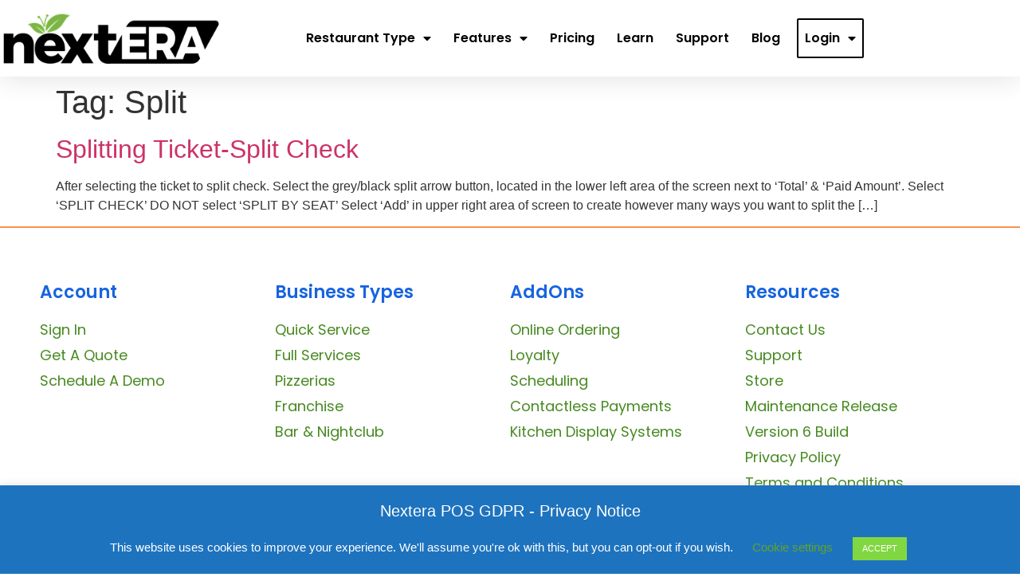

--- FILE ---
content_type: text/html; charset=UTF-8
request_url: https://nexterapos.com/tag/split/
body_size: 19293
content:
<!doctype html>
<html lang="en-US">
<head>
	<meta charset="UTF-8">
	<meta name="viewport" content="width=device-width, initial-scale=1">
	<link rel="profile" href="https://gmpg.org/xfn/11">
	<meta name='robots' content='index, follow, max-image-preview:large, max-snippet:-1, max-video-preview:-1' />
	<style>img:is([sizes="auto" i], [sizes^="auto," i]) { contain-intrinsic-size: 3000px 1500px }</style>
	
	<!-- This site is optimized with the Yoast SEO Premium plugin v26.4 (Yoast SEO v26.8) - https://yoast.com/product/yoast-seo-premium-wordpress/ -->
	<title>Split Archives | Nextera Cloud POS</title>
	<link rel="canonical" href="https://nexterapos.com/tag/split/" />
	<meta property="og:locale" content="en_US" />
	<meta property="og:type" content="article" />
	<meta property="og:title" content="Split Archives" />
	<meta property="og:url" content="https://nexterapos.com/tag/split/" />
	<meta property="og:site_name" content="Nextera Cloud POS" />
	<meta name="twitter:card" content="summary_large_image" />
	<script type="application/ld+json" class="yoast-schema-graph">{"@context":"https://schema.org","@graph":[{"@type":"CollectionPage","@id":"https://nexterapos.com/tag/split/","url":"https://nexterapos.com/tag/split/","name":"Split Archives | Nextera Cloud POS","isPartOf":{"@id":"https://nexterapos.com/#website"},"breadcrumb":{"@id":"https://nexterapos.com/tag/split/#breadcrumb"},"inLanguage":"en-US"},{"@type":"BreadcrumbList","@id":"https://nexterapos.com/tag/split/#breadcrumb","itemListElement":[{"@type":"ListItem","position":1,"name":"Home","item":"https://nexterapos.com/"},{"@type":"ListItem","position":2,"name":"Split"}]},{"@type":"WebSite","@id":"https://nexterapos.com/#website","url":"https://nexterapos.com/","name":"Nextera Cloud POS","description":"Take your Business to the next level","publisher":{"@id":"https://nexterapos.com/#organization"},"potentialAction":[{"@type":"SearchAction","target":{"@type":"EntryPoint","urlTemplate":"https://nexterapos.com/?s={search_term_string}"},"query-input":{"@type":"PropertyValueSpecification","valueRequired":true,"valueName":"search_term_string"}}],"inLanguage":"en-US"},{"@type":"Organization","@id":"https://nexterapos.com/#organization","name":"Nextera POS","url":"https://nexterapos.com/","logo":{"@type":"ImageObject","inLanguage":"en-US","@id":"https://nexterapos.com/#/schema/logo/image/","url":"https://nexterapos.com/wp-content/uploads/2018/04/NextEraPOS_FinalLogo_Ver2_.png","contentUrl":"https://nexterapos.com/wp-content/uploads/2018/04/NextEraPOS_FinalLogo_Ver2_.png","width":792,"height":120,"caption":"Nextera POS"},"image":{"@id":"https://nexterapos.com/#/schema/logo/image/"}}]}</script>
	<!-- / Yoast SEO Premium plugin. -->


<link rel='dns-prefetch' href='//js-na2.hs-scripts.com' />
<link rel='dns-prefetch' href='//www.googletagmanager.com' />
<link rel='dns-prefetch' href='//7d3750c6.delivery.rocketcdn.me' />

<link href='https://7d3750c6.delivery.rocketcdn.me' rel='preconnect' />
<link rel="alternate" type="application/rss+xml" title="Nextera Cloud POS &raquo; Feed" href="https://nexterapos.com/feed/" />
<link rel="alternate" type="application/rss+xml" title="Nextera Cloud POS &raquo; Comments Feed" href="https://nexterapos.com/comments/feed/" />
<link rel="alternate" type="application/rss+xml" title="Nextera Cloud POS &raquo; Split Tag Feed" href="https://nexterapos.com/tag/split/feed/" />
<style id='wp-emoji-styles-inline-css'>

	img.wp-smiley, img.emoji {
		display: inline !important;
		border: none !important;
		box-shadow: none !important;
		height: 1em !important;
		width: 1em !important;
		margin: 0 0.07em !important;
		vertical-align: -0.1em !important;
		background: none !important;
		padding: 0 !important;
	}
</style>
<link rel='stylesheet' id='wp-block-library-css' href='https://7d3750c6.delivery.rocketcdn.me/wp-includes/css/dist/block-library/style.min.css?ver=ea0080c127fec1c3f2e895fd463b7b5d' media='all' />
<style id='classic-theme-styles-inline-css'>
/*! This file is auto-generated */
.wp-block-button__link{color:#fff;background-color:#32373c;border-radius:9999px;box-shadow:none;text-decoration:none;padding:calc(.667em + 2px) calc(1.333em + 2px);font-size:1.125em}.wp-block-file__button{background:#32373c;color:#fff;text-decoration:none}
</style>
<style id='global-styles-inline-css'>
:root{--wp--preset--aspect-ratio--square: 1;--wp--preset--aspect-ratio--4-3: 4/3;--wp--preset--aspect-ratio--3-4: 3/4;--wp--preset--aspect-ratio--3-2: 3/2;--wp--preset--aspect-ratio--2-3: 2/3;--wp--preset--aspect-ratio--16-9: 16/9;--wp--preset--aspect-ratio--9-16: 9/16;--wp--preset--color--black: #000000;--wp--preset--color--cyan-bluish-gray: #abb8c3;--wp--preset--color--white: #ffffff;--wp--preset--color--pale-pink: #f78da7;--wp--preset--color--vivid-red: #cf2e2e;--wp--preset--color--luminous-vivid-orange: #ff6900;--wp--preset--color--luminous-vivid-amber: #fcb900;--wp--preset--color--light-green-cyan: #7bdcb5;--wp--preset--color--vivid-green-cyan: #00d084;--wp--preset--color--pale-cyan-blue: #8ed1fc;--wp--preset--color--vivid-cyan-blue: #0693e3;--wp--preset--color--vivid-purple: #9b51e0;--wp--preset--gradient--vivid-cyan-blue-to-vivid-purple: linear-gradient(135deg,rgba(6,147,227,1) 0%,rgb(155,81,224) 100%);--wp--preset--gradient--light-green-cyan-to-vivid-green-cyan: linear-gradient(135deg,rgb(122,220,180) 0%,rgb(0,208,130) 100%);--wp--preset--gradient--luminous-vivid-amber-to-luminous-vivid-orange: linear-gradient(135deg,rgba(252,185,0,1) 0%,rgba(255,105,0,1) 100%);--wp--preset--gradient--luminous-vivid-orange-to-vivid-red: linear-gradient(135deg,rgba(255,105,0,1) 0%,rgb(207,46,46) 100%);--wp--preset--gradient--very-light-gray-to-cyan-bluish-gray: linear-gradient(135deg,rgb(238,238,238) 0%,rgb(169,184,195) 100%);--wp--preset--gradient--cool-to-warm-spectrum: linear-gradient(135deg,rgb(74,234,220) 0%,rgb(151,120,209) 20%,rgb(207,42,186) 40%,rgb(238,44,130) 60%,rgb(251,105,98) 80%,rgb(254,248,76) 100%);--wp--preset--gradient--blush-light-purple: linear-gradient(135deg,rgb(255,206,236) 0%,rgb(152,150,240) 100%);--wp--preset--gradient--blush-bordeaux: linear-gradient(135deg,rgb(254,205,165) 0%,rgb(254,45,45) 50%,rgb(107,0,62) 100%);--wp--preset--gradient--luminous-dusk: linear-gradient(135deg,rgb(255,203,112) 0%,rgb(199,81,192) 50%,rgb(65,88,208) 100%);--wp--preset--gradient--pale-ocean: linear-gradient(135deg,rgb(255,245,203) 0%,rgb(182,227,212) 50%,rgb(51,167,181) 100%);--wp--preset--gradient--electric-grass: linear-gradient(135deg,rgb(202,248,128) 0%,rgb(113,206,126) 100%);--wp--preset--gradient--midnight: linear-gradient(135deg,rgb(2,3,129) 0%,rgb(40,116,252) 100%);--wp--preset--font-size--small: 13px;--wp--preset--font-size--medium: 20px;--wp--preset--font-size--large: 36px;--wp--preset--font-size--x-large: 42px;--wp--preset--spacing--20: 0.44rem;--wp--preset--spacing--30: 0.67rem;--wp--preset--spacing--40: 1rem;--wp--preset--spacing--50: 1.5rem;--wp--preset--spacing--60: 2.25rem;--wp--preset--spacing--70: 3.38rem;--wp--preset--spacing--80: 5.06rem;--wp--preset--shadow--natural: 6px 6px 9px rgba(0, 0, 0, 0.2);--wp--preset--shadow--deep: 12px 12px 50px rgba(0, 0, 0, 0.4);--wp--preset--shadow--sharp: 6px 6px 0px rgba(0, 0, 0, 0.2);--wp--preset--shadow--outlined: 6px 6px 0px -3px rgba(255, 255, 255, 1), 6px 6px rgba(0, 0, 0, 1);--wp--preset--shadow--crisp: 6px 6px 0px rgba(0, 0, 0, 1);}:where(.is-layout-flex){gap: 0.5em;}:where(.is-layout-grid){gap: 0.5em;}body .is-layout-flex{display: flex;}.is-layout-flex{flex-wrap: wrap;align-items: center;}.is-layout-flex > :is(*, div){margin: 0;}body .is-layout-grid{display: grid;}.is-layout-grid > :is(*, div){margin: 0;}:where(.wp-block-columns.is-layout-flex){gap: 2em;}:where(.wp-block-columns.is-layout-grid){gap: 2em;}:where(.wp-block-post-template.is-layout-flex){gap: 1.25em;}:where(.wp-block-post-template.is-layout-grid){gap: 1.25em;}.has-black-color{color: var(--wp--preset--color--black) !important;}.has-cyan-bluish-gray-color{color: var(--wp--preset--color--cyan-bluish-gray) !important;}.has-white-color{color: var(--wp--preset--color--white) !important;}.has-pale-pink-color{color: var(--wp--preset--color--pale-pink) !important;}.has-vivid-red-color{color: var(--wp--preset--color--vivid-red) !important;}.has-luminous-vivid-orange-color{color: var(--wp--preset--color--luminous-vivid-orange) !important;}.has-luminous-vivid-amber-color{color: var(--wp--preset--color--luminous-vivid-amber) !important;}.has-light-green-cyan-color{color: var(--wp--preset--color--light-green-cyan) !important;}.has-vivid-green-cyan-color{color: var(--wp--preset--color--vivid-green-cyan) !important;}.has-pale-cyan-blue-color{color: var(--wp--preset--color--pale-cyan-blue) !important;}.has-vivid-cyan-blue-color{color: var(--wp--preset--color--vivid-cyan-blue) !important;}.has-vivid-purple-color{color: var(--wp--preset--color--vivid-purple) !important;}.has-black-background-color{background-color: var(--wp--preset--color--black) !important;}.has-cyan-bluish-gray-background-color{background-color: var(--wp--preset--color--cyan-bluish-gray) !important;}.has-white-background-color{background-color: var(--wp--preset--color--white) !important;}.has-pale-pink-background-color{background-color: var(--wp--preset--color--pale-pink) !important;}.has-vivid-red-background-color{background-color: var(--wp--preset--color--vivid-red) !important;}.has-luminous-vivid-orange-background-color{background-color: var(--wp--preset--color--luminous-vivid-orange) !important;}.has-luminous-vivid-amber-background-color{background-color: var(--wp--preset--color--luminous-vivid-amber) !important;}.has-light-green-cyan-background-color{background-color: var(--wp--preset--color--light-green-cyan) !important;}.has-vivid-green-cyan-background-color{background-color: var(--wp--preset--color--vivid-green-cyan) !important;}.has-pale-cyan-blue-background-color{background-color: var(--wp--preset--color--pale-cyan-blue) !important;}.has-vivid-cyan-blue-background-color{background-color: var(--wp--preset--color--vivid-cyan-blue) !important;}.has-vivid-purple-background-color{background-color: var(--wp--preset--color--vivid-purple) !important;}.has-black-border-color{border-color: var(--wp--preset--color--black) !important;}.has-cyan-bluish-gray-border-color{border-color: var(--wp--preset--color--cyan-bluish-gray) !important;}.has-white-border-color{border-color: var(--wp--preset--color--white) !important;}.has-pale-pink-border-color{border-color: var(--wp--preset--color--pale-pink) !important;}.has-vivid-red-border-color{border-color: var(--wp--preset--color--vivid-red) !important;}.has-luminous-vivid-orange-border-color{border-color: var(--wp--preset--color--luminous-vivid-orange) !important;}.has-luminous-vivid-amber-border-color{border-color: var(--wp--preset--color--luminous-vivid-amber) !important;}.has-light-green-cyan-border-color{border-color: var(--wp--preset--color--light-green-cyan) !important;}.has-vivid-green-cyan-border-color{border-color: var(--wp--preset--color--vivid-green-cyan) !important;}.has-pale-cyan-blue-border-color{border-color: var(--wp--preset--color--pale-cyan-blue) !important;}.has-vivid-cyan-blue-border-color{border-color: var(--wp--preset--color--vivid-cyan-blue) !important;}.has-vivid-purple-border-color{border-color: var(--wp--preset--color--vivid-purple) !important;}.has-vivid-cyan-blue-to-vivid-purple-gradient-background{background: var(--wp--preset--gradient--vivid-cyan-blue-to-vivid-purple) !important;}.has-light-green-cyan-to-vivid-green-cyan-gradient-background{background: var(--wp--preset--gradient--light-green-cyan-to-vivid-green-cyan) !important;}.has-luminous-vivid-amber-to-luminous-vivid-orange-gradient-background{background: var(--wp--preset--gradient--luminous-vivid-amber-to-luminous-vivid-orange) !important;}.has-luminous-vivid-orange-to-vivid-red-gradient-background{background: var(--wp--preset--gradient--luminous-vivid-orange-to-vivid-red) !important;}.has-very-light-gray-to-cyan-bluish-gray-gradient-background{background: var(--wp--preset--gradient--very-light-gray-to-cyan-bluish-gray) !important;}.has-cool-to-warm-spectrum-gradient-background{background: var(--wp--preset--gradient--cool-to-warm-spectrum) !important;}.has-blush-light-purple-gradient-background{background: var(--wp--preset--gradient--blush-light-purple) !important;}.has-blush-bordeaux-gradient-background{background: var(--wp--preset--gradient--blush-bordeaux) !important;}.has-luminous-dusk-gradient-background{background: var(--wp--preset--gradient--luminous-dusk) !important;}.has-pale-ocean-gradient-background{background: var(--wp--preset--gradient--pale-ocean) !important;}.has-electric-grass-gradient-background{background: var(--wp--preset--gradient--electric-grass) !important;}.has-midnight-gradient-background{background: var(--wp--preset--gradient--midnight) !important;}.has-small-font-size{font-size: var(--wp--preset--font-size--small) !important;}.has-medium-font-size{font-size: var(--wp--preset--font-size--medium) !important;}.has-large-font-size{font-size: var(--wp--preset--font-size--large) !important;}.has-x-large-font-size{font-size: var(--wp--preset--font-size--x-large) !important;}
:where(.wp-block-post-template.is-layout-flex){gap: 1.25em;}:where(.wp-block-post-template.is-layout-grid){gap: 1.25em;}
:where(.wp-block-columns.is-layout-flex){gap: 2em;}:where(.wp-block-columns.is-layout-grid){gap: 2em;}
:root :where(.wp-block-pullquote){font-size: 1.5em;line-height: 1.6;}
</style>
<link data-minify="1" rel='stylesheet' id='cookie-law-info-css' href='https://7d3750c6.delivery.rocketcdn.me/wp-content/cache/min/1/wp-content/plugins/cookie-law-info/legacy/public/css/cookie-law-info-public.css?ver=1764197064' media='all' />
<link data-minify="1" rel='stylesheet' id='cookie-law-info-gdpr-css' href='https://7d3750c6.delivery.rocketcdn.me/wp-content/cache/min/1/wp-content/plugins/cookie-law-info/legacy/public/css/cookie-law-info-gdpr.css?ver=1764197064' media='all' />
<link rel='stylesheet' id='hello-elementor-css' href='https://7d3750c6.delivery.rocketcdn.me/wp-content/themes/hello-elementor/style.min.css?ver=3.1.1' media='all' />
<link rel='stylesheet' id='hello-elementor-theme-style-css' href='https://7d3750c6.delivery.rocketcdn.me/wp-content/themes/hello-elementor/theme.min.css?ver=3.1.1' media='all' />
<link rel='stylesheet' id='hello-elementor-header-footer-css' href='https://7d3750c6.delivery.rocketcdn.me/wp-content/themes/hello-elementor/header-footer.min.css?ver=3.1.1' media='all' />
<link rel='stylesheet' id='elementor-frontend-css' href='https://7d3750c6.delivery.rocketcdn.me/wp-content/plugins/elementor/assets/css/frontend.min.css?ver=3.33.2' media='all' />
<style id='elementor-frontend-inline-css'>
.elementor-kit-3085{--e-global-color-primary:#1764DF;--e-global-color-secondary:#54595F;--e-global-color-text:#7A7A7A;--e-global-color-accent:#FF914D;--e-global-color-0f5f72c:#488A22;--e-global-color-91f79a2:#AFAFAF;--e-global-color-1b5e9f4:#D5CECE;--e-global-color-02197ee:#D8D8D8;--e-global-typography-primary-font-family:"Poppins";--e-global-typography-primary-font-weight:600;--e-global-typography-secondary-font-family:"Poppins";--e-global-typography-secondary-font-weight:400;--e-global-typography-text-font-family:"Poppins";--e-global-typography-text-font-weight:400;--e-global-typography-accent-font-family:"Helvetica";--e-global-typography-accent-font-weight:500;}.elementor-kit-3085 e-page-transition{background-color:#FFBC7D;}.elementor-section.elementor-section-boxed > .elementor-container{max-width:1200px;}.e-con{--container-max-width:1200px;}.elementor-widget:not(:last-child){margin-block-end:20px;}.elementor-element{--widgets-spacing:20px 20px;--widgets-spacing-row:20px;--widgets-spacing-column:20px;}{}h1.entry-title{display:var(--page-title-display);}.site-header .site-branding{flex-direction:column;align-items:stretch;}.site-header{padding-inline-end:0px;padding-inline-start:0px;}.site-footer .site-branding{flex-direction:column;align-items:stretch;}@media(max-width:1024px){.elementor-section.elementor-section-boxed > .elementor-container{max-width:1024px;}.e-con{--container-max-width:1024px;}}@media(max-width:767px){.elementor-section.elementor-section-boxed > .elementor-container{max-width:767px;}.e-con{--container-max-width:767px;}}
.elementor-4201 .elementor-element.elementor-element-6801b2ff{box-shadow:0px 5px 30px 0px rgba(0,0,0,0.1);z-index:10;}.elementor-4201 .elementor-element.elementor-element-273e65e9 > .elementor-element-populated{padding:0px 0px 0px 0px;}.elementor-4201 .elementor-element.elementor-element-1a402e00:not(.elementor-motion-effects-element-type-background), .elementor-4201 .elementor-element.elementor-element-1a402e00 > .elementor-motion-effects-container > .elementor-motion-effects-layer{background-color:#ffffff;}.elementor-4201 .elementor-element.elementor-element-1a402e00 > .elementor-container{max-width:1300px;min-height:80px;}.elementor-4201 .elementor-element.elementor-element-1a402e00{transition:background 0.3s, border 0.3s, border-radius 0.3s, box-shadow 0.3s;margin-top:0px;margin-bottom:0px;padding:8px 0px 8px 0px;}.elementor-4201 .elementor-element.elementor-element-1a402e00 > .elementor-background-overlay{transition:background 0.3s, border-radius 0.3s, opacity 0.3s;}.elementor-bc-flex-widget .elementor-4201 .elementor-element.elementor-element-66d38fb7.elementor-column .elementor-widget-wrap{align-items:center;}.elementor-4201 .elementor-element.elementor-element-66d38fb7.elementor-column.elementor-element[data-element_type="column"] > .elementor-widget-wrap.elementor-element-populated{align-content:center;align-items:center;}.elementor-4201 .elementor-element.elementor-element-66d38fb7 > .elementor-element-populated{padding:0px 0px 0px 0px;}.elementor-widget-image .widget-image-caption{color:var( --e-global-color-text );font-family:var( --e-global-typography-text-font-family ), Sans-serif;font-weight:var( --e-global-typography-text-font-weight );}.elementor-4201 .elementor-element.elementor-element-6a1f9db9{text-align:left;}.elementor-4201 .elementor-element.elementor-element-6a1f9db9 img{width:79%;}.elementor-bc-flex-widget .elementor-4201 .elementor-element.elementor-element-3f20e6bd.elementor-column .elementor-widget-wrap{align-items:center;}.elementor-4201 .elementor-element.elementor-element-3f20e6bd.elementor-column.elementor-element[data-element_type="column"] > .elementor-widget-wrap.elementor-element-populated{align-content:center;align-items:center;}.elementor-4201 .elementor-element.elementor-element-3f20e6bd > .elementor-element-populated{padding:0px 0px 0px 0px;}.elementor-widget-nav-menu .elementor-nav-menu .elementor-item{font-family:var( --e-global-typography-primary-font-family ), Sans-serif;font-weight:var( --e-global-typography-primary-font-weight );}.elementor-widget-nav-menu .elementor-nav-menu--main .elementor-item{color:var( --e-global-color-text );fill:var( --e-global-color-text );}.elementor-widget-nav-menu .elementor-nav-menu--main .elementor-item:hover,
					.elementor-widget-nav-menu .elementor-nav-menu--main .elementor-item.elementor-item-active,
					.elementor-widget-nav-menu .elementor-nav-menu--main .elementor-item.highlighted,
					.elementor-widget-nav-menu .elementor-nav-menu--main .elementor-item:focus{color:var( --e-global-color-accent );fill:var( --e-global-color-accent );}.elementor-widget-nav-menu .elementor-nav-menu--main:not(.e--pointer-framed) .elementor-item:before,
					.elementor-widget-nav-menu .elementor-nav-menu--main:not(.e--pointer-framed) .elementor-item:after{background-color:var( --e-global-color-accent );}.elementor-widget-nav-menu .e--pointer-framed .elementor-item:before,
					.elementor-widget-nav-menu .e--pointer-framed .elementor-item:after{border-color:var( --e-global-color-accent );}.elementor-widget-nav-menu{--e-nav-menu-divider-color:var( --e-global-color-text );}.elementor-widget-nav-menu .elementor-nav-menu--dropdown .elementor-item, .elementor-widget-nav-menu .elementor-nav-menu--dropdown  .elementor-sub-item{font-family:var( --e-global-typography-accent-font-family ), Sans-serif;font-weight:var( --e-global-typography-accent-font-weight );}.elementor-4201 .elementor-element.elementor-element-23ac8d6e{width:auto;max-width:auto;--e-nav-menu-horizontal-menu-item-margin:calc( 28px / 2 );}.elementor-4201 .elementor-element.elementor-element-23ac8d6e .elementor-menu-toggle{margin-left:auto;background-color:#ffffff;}.elementor-4201 .elementor-element.elementor-element-23ac8d6e .elementor-nav-menu .elementor-item{font-family:"Poppins", Sans-serif;font-size:16px;font-weight:600;text-transform:capitalize;}.elementor-4201 .elementor-element.elementor-element-23ac8d6e .elementor-nav-menu--main .elementor-item{color:#000000;fill:#000000;padding-left:0px;padding-right:0px;}.elementor-4201 .elementor-element.elementor-element-23ac8d6e .elementor-nav-menu--main .elementor-item:hover,
					.elementor-4201 .elementor-element.elementor-element-23ac8d6e .elementor-nav-menu--main .elementor-item.elementor-item-active,
					.elementor-4201 .elementor-element.elementor-element-23ac8d6e .elementor-nav-menu--main .elementor-item.highlighted,
					.elementor-4201 .elementor-element.elementor-element-23ac8d6e .elementor-nav-menu--main .elementor-item:focus{color:var( --e-global-color-primary );fill:var( --e-global-color-primary );}.elementor-4201 .elementor-element.elementor-element-23ac8d6e .elementor-nav-menu--main:not(.elementor-nav-menu--layout-horizontal) .elementor-nav-menu > li:not(:last-child){margin-bottom:28px;}.elementor-4201 .elementor-element.elementor-element-23ac8d6e .elementor-nav-menu--dropdown a, .elementor-4201 .elementor-element.elementor-element-23ac8d6e .elementor-menu-toggle{color:var( --e-global-color-primary );fill:var( --e-global-color-primary );}.elementor-4201 .elementor-element.elementor-element-23ac8d6e .elementor-nav-menu--dropdown a:hover,
					.elementor-4201 .elementor-element.elementor-element-23ac8d6e .elementor-nav-menu--dropdown a.elementor-item-active,
					.elementor-4201 .elementor-element.elementor-element-23ac8d6e .elementor-nav-menu--dropdown a.highlighted{background-color:#0000000D;}.elementor-4201 .elementor-element.elementor-element-23ac8d6e .elementor-nav-menu--dropdown a.elementor-item-active{color:var( --e-global-color-secondary );background-color:rgba(0,0,0,0);}.elementor-4201 .elementor-element.elementor-element-23ac8d6e .elementor-nav-menu--dropdown .elementor-item, .elementor-4201 .elementor-element.elementor-element-23ac8d6e .elementor-nav-menu--dropdown  .elementor-sub-item{font-family:"Helvetica", Sans-serif;font-size:16px;font-weight:600;}.elementor-4201 .elementor-element.elementor-element-23ac8d6e .elementor-nav-menu--dropdown{border-style:none;}.elementor-4201 .elementor-element.elementor-element-23ac8d6e .elementor-nav-menu--main .elementor-nav-menu--dropdown, .elementor-4201 .elementor-element.elementor-element-23ac8d6e .elementor-nav-menu__container.elementor-nav-menu--dropdown{box-shadow:0px 15px 20px 0px rgba(0,0,0,0.1);}.elementor-4201 .elementor-element.elementor-element-23ac8d6e .elementor-nav-menu--dropdown a{padding-left:12px;padding-right:12px;padding-top:8px;padding-bottom:8px;}.elementor-4201 .elementor-element.elementor-element-23ac8d6e .elementor-nav-menu--main > .elementor-nav-menu > li > .elementor-nav-menu--dropdown, .elementor-4201 .elementor-element.elementor-element-23ac8d6e .elementor-nav-menu__container.elementor-nav-menu--dropdown{margin-top:30px !important;}.elementor-4201 .elementor-element.elementor-element-23ac8d6e div.elementor-menu-toggle{color:#16163f;}.elementor-4201 .elementor-element.elementor-element-23ac8d6e div.elementor-menu-toggle svg{fill:#16163f;}.elementor-4201 .elementor-element.elementor-element-07b304d{width:auto;max-width:auto;--e-nav-menu-horizontal-menu-item-margin:calc( 28px / 2 );}.elementor-4201 .elementor-element.elementor-element-07b304d > .elementor-widget-container{margin:0px 0px 0px 21px;border-style:solid;border-width:2px 2px 2px 2px;border-color:#000000;border-radius:2px 2px 2px 2px;}.elementor-4201 .elementor-element.elementor-element-07b304d .elementor-nav-menu .elementor-item{font-family:"Poppins", Sans-serif;font-size:16px;font-weight:600;text-transform:capitalize;}.elementor-4201 .elementor-element.elementor-element-07b304d .elementor-nav-menu--main .elementor-item{color:#000000;fill:#000000;padding-left:8px;padding-right:8px;}.elementor-4201 .elementor-element.elementor-element-07b304d .elementor-nav-menu--main .elementor-item:hover,
					.elementor-4201 .elementor-element.elementor-element-07b304d .elementor-nav-menu--main .elementor-item.elementor-item-active,
					.elementor-4201 .elementor-element.elementor-element-07b304d .elementor-nav-menu--main .elementor-item.highlighted,
					.elementor-4201 .elementor-element.elementor-element-07b304d .elementor-nav-menu--main .elementor-item:focus{color:#000000;fill:#000000;}.elementor-4201 .elementor-element.elementor-element-07b304d .elementor-nav-menu--main:not(.elementor-nav-menu--layout-horizontal) .elementor-nav-menu > li:not(:last-child){margin-bottom:28px;}.elementor-4201 .elementor-element.elementor-element-07b304d .elementor-nav-menu--dropdown a, .elementor-4201 .elementor-element.elementor-element-07b304d .elementor-menu-toggle{color:#000000;fill:#000000;}.elementor-4201 .elementor-element.elementor-element-07b304d .elementor-nav-menu--dropdown{background-color:#FFFFFF;border-style:none;}.elementor-4201 .elementor-element.elementor-element-07b304d .elementor-nav-menu--dropdown a:hover,
					.elementor-4201 .elementor-element.elementor-element-07b304d .elementor-nav-menu--dropdown a.elementor-item-active,
					.elementor-4201 .elementor-element.elementor-element-07b304d .elementor-nav-menu--dropdown a.highlighted{background-color:#0000000D;}.elementor-4201 .elementor-element.elementor-element-07b304d .elementor-nav-menu--dropdown a.elementor-item-active{color:var( --e-global-color-secondary );background-color:rgba(0,0,0,0);}.elementor-4201 .elementor-element.elementor-element-07b304d .elementor-nav-menu--dropdown .elementor-item, .elementor-4201 .elementor-element.elementor-element-07b304d .elementor-nav-menu--dropdown  .elementor-sub-item{font-family:"Helvetica", Sans-serif;font-size:16px;font-weight:600;}.elementor-4201 .elementor-element.elementor-element-07b304d .elementor-nav-menu--main .elementor-nav-menu--dropdown, .elementor-4201 .elementor-element.elementor-element-07b304d .elementor-nav-menu__container.elementor-nav-menu--dropdown{box-shadow:0px 15px 20px 0px rgba(0,0,0,0.1);}.elementor-4201 .elementor-element.elementor-element-07b304d .elementor-nav-menu--dropdown a{padding-left:12px;padding-right:12px;padding-top:8px;padding-bottom:8px;}.elementor-4201 .elementor-element.elementor-element-07b304d .elementor-nav-menu--main > .elementor-nav-menu > li > .elementor-nav-menu--dropdown, .elementor-4201 .elementor-element.elementor-element-07b304d .elementor-nav-menu__container.elementor-nav-menu--dropdown{margin-top:30px !important;}.elementor-theme-builder-content-area{height:400px;}.elementor-location-header:before, .elementor-location-footer:before{content:"";display:table;clear:both;}@media(max-width:1024px){.elementor-4201 .elementor-element.elementor-element-1a402e00{padding:20px 15px 20px 15px;}.elementor-4201 .elementor-element.elementor-element-66d38fb7 > .elementor-element-populated{padding:0px 0px 0px 0px;}.elementor-4201 .elementor-element.elementor-element-3f20e6bd.elementor-column > .elementor-widget-wrap{justify-content:flex-end;}.elementor-4201 .elementor-element.elementor-element-3f20e6bd > .elementor-element-populated{padding:0px 0px 0px 0px;}.elementor-4201 .elementor-element.elementor-element-23ac8d6e .elementor-nav-menu--main > .elementor-nav-menu > li > .elementor-nav-menu--dropdown, .elementor-4201 .elementor-element.elementor-element-23ac8d6e .elementor-nav-menu__container.elementor-nav-menu--dropdown{margin-top:20px !important;}.elementor-4201 .elementor-element.elementor-element-07b304d .elementor-nav-menu--main > .elementor-nav-menu > li > .elementor-nav-menu--dropdown, .elementor-4201 .elementor-element.elementor-element-07b304d .elementor-nav-menu__container.elementor-nav-menu--dropdown{margin-top:20px !important;}}@media(max-width:767px){.elementor-4201 .elementor-element.elementor-element-273e65e9 > .elementor-element-populated{padding:0px 0px 0px 0px;}.elementor-4201 .elementor-element.elementor-element-66d38fb7{width:50%;}.elementor-4201 .elementor-element.elementor-element-3f20e6bd{width:50%;}.elementor-4201 .elementor-element.elementor-element-23ac8d6e .elementor-nav-menu--dropdown .elementor-item, .elementor-4201 .elementor-element.elementor-element-23ac8d6e .elementor-nav-menu--dropdown  .elementor-sub-item{font-size:16px;}.elementor-4201 .elementor-element.elementor-element-23ac8d6e .elementor-nav-menu--dropdown a{padding-top:24px;padding-bottom:24px;}.elementor-4201 .elementor-element.elementor-element-23ac8d6e .elementor-nav-menu--main > .elementor-nav-menu > li > .elementor-nav-menu--dropdown, .elementor-4201 .elementor-element.elementor-element-23ac8d6e .elementor-nav-menu__container.elementor-nav-menu--dropdown{margin-top:20px !important;}.elementor-4201 .elementor-element.elementor-element-07b304d .elementor-nav-menu--dropdown .elementor-item, .elementor-4201 .elementor-element.elementor-element-07b304d .elementor-nav-menu--dropdown  .elementor-sub-item{font-size:16px;}.elementor-4201 .elementor-element.elementor-element-07b304d .elementor-nav-menu--dropdown a{padding-left:6px;padding-right:6px;padding-top:14px;padding-bottom:14px;}.elementor-4201 .elementor-element.elementor-element-07b304d .elementor-nav-menu--main > .elementor-nav-menu > li > .elementor-nav-menu--dropdown, .elementor-4201 .elementor-element.elementor-element-07b304d .elementor-nav-menu__container.elementor-nav-menu--dropdown{margin-top:20px !important;}}@media(min-width:768px){.elementor-4201 .elementor-element.elementor-element-66d38fb7{width:30%;}.elementor-4201 .elementor-element.elementor-element-3f20e6bd{width:70%;}}@media(max-width:1024px) and (min-width:768px){.elementor-4201 .elementor-element.elementor-element-66d38fb7{width:50%;}.elementor-4201 .elementor-element.elementor-element-3f20e6bd{width:30%;}}
.elementor-4239 .elementor-element.elementor-element-6fefc659{border-style:solid;border-width:2px 0px 0px 0px;border-color:var( --e-global-color-accent );transition:background 0.3s, border 0.3s, border-radius 0.3s, box-shadow 0.3s;margin-top:0px;margin-bottom:0px;padding:60px 0px 60px 0px;}.elementor-4239 .elementor-element.elementor-element-6fefc659 > .elementor-background-overlay{transition:background 0.3s, border-radius 0.3s, opacity 0.3s;}.elementor-4239 .elementor-element.elementor-element-923f739 > .elementor-container > .elementor-column > .elementor-widget-wrap{align-content:flex-start;align-items:flex-start;}.elementor-4239 .elementor-element.elementor-element-923f739{padding:0px 0px 0px 0px;}.elementor-widget-heading .elementor-heading-title{font-family:var( --e-global-typography-primary-font-family ), Sans-serif;font-weight:var( --e-global-typography-primary-font-weight );color:var( --e-global-color-primary );}.elementor-4239 .elementor-element.elementor-element-4cf85c33 .elementor-heading-title{font-family:"Poppins", Sans-serif;font-size:22px;font-weight:600;text-transform:capitalize;color:var( --e-global-color-primary );}.elementor-widget-nav-menu .elementor-nav-menu .elementor-item{font-family:var( --e-global-typography-primary-font-family ), Sans-serif;font-weight:var( --e-global-typography-primary-font-weight );}.elementor-widget-nav-menu .elementor-nav-menu--main .elementor-item{color:var( --e-global-color-text );fill:var( --e-global-color-text );}.elementor-widget-nav-menu .elementor-nav-menu--main .elementor-item:hover,
					.elementor-widget-nav-menu .elementor-nav-menu--main .elementor-item.elementor-item-active,
					.elementor-widget-nav-menu .elementor-nav-menu--main .elementor-item.highlighted,
					.elementor-widget-nav-menu .elementor-nav-menu--main .elementor-item:focus{color:var( --e-global-color-accent );fill:var( --e-global-color-accent );}.elementor-widget-nav-menu .elementor-nav-menu--main:not(.e--pointer-framed) .elementor-item:before,
					.elementor-widget-nav-menu .elementor-nav-menu--main:not(.e--pointer-framed) .elementor-item:after{background-color:var( --e-global-color-accent );}.elementor-widget-nav-menu .e--pointer-framed .elementor-item:before,
					.elementor-widget-nav-menu .e--pointer-framed .elementor-item:after{border-color:var( --e-global-color-accent );}.elementor-widget-nav-menu{--e-nav-menu-divider-color:var( --e-global-color-text );}.elementor-widget-nav-menu .elementor-nav-menu--dropdown .elementor-item, .elementor-widget-nav-menu .elementor-nav-menu--dropdown  .elementor-sub-item{font-family:var( --e-global-typography-accent-font-family ), Sans-serif;font-weight:var( --e-global-typography-accent-font-weight );}.elementor-4239 .elementor-element.elementor-element-217500a > .elementor-widget-container{margin:0px 0px 0px 0px;padding:0px 0px 0px 0px;}.elementor-4239 .elementor-element.elementor-element-217500a .elementor-nav-menu .elementor-item{font-family:"Poppins", Sans-serif;font-size:18px;font-weight:400;}.elementor-4239 .elementor-element.elementor-element-217500a .elementor-nav-menu--main .elementor-item{color:var( --e-global-color-0f5f72c );fill:var( --e-global-color-0f5f72c );padding-left:0px;padding-right:0px;padding-top:6px;padding-bottom:6px;}.elementor-4239 .elementor-element.elementor-element-217500a .elementor-nav-menu--main .elementor-item:hover,
					.elementor-4239 .elementor-element.elementor-element-217500a .elementor-nav-menu--main .elementor-item.elementor-item-active,
					.elementor-4239 .elementor-element.elementor-element-217500a .elementor-nav-menu--main .elementor-item.highlighted,
					.elementor-4239 .elementor-element.elementor-element-217500a .elementor-nav-menu--main .elementor-item:focus{color:var( --e-global-color-0f5f72c );fill:var( --e-global-color-0f5f72c );}.elementor-4239 .elementor-element.elementor-element-a609fb1 .elementor-heading-title{font-family:"Poppins", Sans-serif;font-size:22px;font-weight:600;text-transform:capitalize;color:var( --e-global-color-primary );}.elementor-4239 .elementor-element.elementor-element-cc02a91 > .elementor-widget-container{margin:0px 0px 0px 0px;padding:0px 0px 0px 0px;}.elementor-4239 .elementor-element.elementor-element-cc02a91 .elementor-nav-menu .elementor-item{font-family:"Poppins", Sans-serif;font-size:18px;font-weight:400;}.elementor-4239 .elementor-element.elementor-element-cc02a91 .elementor-nav-menu--main .elementor-item{color:var( --e-global-color-0f5f72c );fill:var( --e-global-color-0f5f72c );padding-left:0px;padding-right:0px;padding-top:6px;padding-bottom:6px;}.elementor-4239 .elementor-element.elementor-element-cc02a91 .elementor-nav-menu--main .elementor-item:hover,
					.elementor-4239 .elementor-element.elementor-element-cc02a91 .elementor-nav-menu--main .elementor-item.elementor-item-active,
					.elementor-4239 .elementor-element.elementor-element-cc02a91 .elementor-nav-menu--main .elementor-item.highlighted,
					.elementor-4239 .elementor-element.elementor-element-cc02a91 .elementor-nav-menu--main .elementor-item:focus{color:var( --e-global-color-0f5f72c );fill:var( --e-global-color-0f5f72c );}.elementor-4239 .elementor-element.elementor-element-6136732b .elementor-heading-title{font-family:"Poppins", Sans-serif;font-size:22px;font-weight:600;text-transform:capitalize;color:var( --e-global-color-primary );}.elementor-4239 .elementor-element.elementor-element-1e92e13 > .elementor-widget-container{margin:0px 0px 0px 0px;padding:0px 0px 0px 0px;}.elementor-4239 .elementor-element.elementor-element-1e92e13 .elementor-nav-menu .elementor-item{font-family:"Poppins", Sans-serif;font-size:18px;font-weight:400;}.elementor-4239 .elementor-element.elementor-element-1e92e13 .elementor-nav-menu--main .elementor-item{color:var( --e-global-color-0f5f72c );fill:var( --e-global-color-0f5f72c );padding-left:0px;padding-right:0px;padding-top:6px;padding-bottom:6px;}.elementor-4239 .elementor-element.elementor-element-1e92e13 .elementor-nav-menu--main .elementor-item:hover,
					.elementor-4239 .elementor-element.elementor-element-1e92e13 .elementor-nav-menu--main .elementor-item.elementor-item-active,
					.elementor-4239 .elementor-element.elementor-element-1e92e13 .elementor-nav-menu--main .elementor-item.highlighted,
					.elementor-4239 .elementor-element.elementor-element-1e92e13 .elementor-nav-menu--main .elementor-item:focus{color:var( --e-global-color-0f5f72c );fill:var( --e-global-color-0f5f72c );}.elementor-4239 .elementor-element.elementor-element-657e0c6c .elementor-heading-title{font-family:"Poppins", Sans-serif;font-size:22px;font-weight:600;text-transform:capitalize;color:var( --e-global-color-primary );}.elementor-4239 .elementor-element.elementor-element-f994605 > .elementor-widget-container{margin:0px 0px 0px 0px;padding:0px 0px 0px 0px;}.elementor-4239 .elementor-element.elementor-element-f994605 .elementor-nav-menu .elementor-item{font-family:"Poppins", Sans-serif;font-size:18px;font-weight:400;}.elementor-4239 .elementor-element.elementor-element-f994605 .elementor-nav-menu--main .elementor-item{color:var( --e-global-color-0f5f72c );fill:var( --e-global-color-0f5f72c );padding-left:0px;padding-right:0px;padding-top:6px;padding-bottom:6px;}.elementor-4239 .elementor-element.elementor-element-f994605 .elementor-nav-menu--main .elementor-item:hover,
					.elementor-4239 .elementor-element.elementor-element-f994605 .elementor-nav-menu--main .elementor-item.elementor-item-active,
					.elementor-4239 .elementor-element.elementor-element-f994605 .elementor-nav-menu--main .elementor-item.highlighted,
					.elementor-4239 .elementor-element.elementor-element-f994605 .elementor-nav-menu--main .elementor-item:focus{color:var( --e-global-color-0f5f72c );fill:var( --e-global-color-0f5f72c );}.elementor-4239{margin:0px 0px 0px 0px;padding:0px 0px 0px 0px;}.elementor-theme-builder-content-area{height:400px;}.elementor-location-header:before, .elementor-location-footer:before{content:"";display:table;clear:both;}@media(max-width:1024px) and (min-width:768px){.elementor-4239 .elementor-element.elementor-element-188b6af{width:25%;}.elementor-4239 .elementor-element.elementor-element-32feeaf2{width:25%;}.elementor-4239 .elementor-element.elementor-element-1400acf4{width:25%;}.elementor-4239 .elementor-element.elementor-element-62c3b5da{width:25%;}}@media(max-width:1024px){.elementor-4239 .elementor-element.elementor-element-6fefc659{padding:50px 20px 50px 20px;}}@media(max-width:767px){.elementor-4239 .elementor-element.elementor-element-6fefc659{padding:30px 20px 30px 20px;}.elementor-4239 .elementor-element.elementor-element-5fd528ef > .elementor-element-populated{padding:0px 0px 0px 0px;}.elementor-4239 .elementor-element.elementor-element-923f739{margin-top:10px;margin-bottom:0px;}.elementor-4239 .elementor-element.elementor-element-188b6af{width:50%;}.elementor-4239 .elementor-element.elementor-element-32feeaf2{width:50%;}.elementor-4239 .elementor-element.elementor-element-32feeaf2 > .elementor-element-populated{padding:0px 0px 0px 0px;}.elementor-4239 .elementor-element.elementor-element-1400acf4{width:50%;}.elementor-4239 .elementor-element.elementor-element-1400acf4 > .elementor-element-populated{padding:50px 0px 0px 0px;}.elementor-4239 .elementor-element.elementor-element-62c3b5da{width:50%;}.elementor-4239 .elementor-element.elementor-element-62c3b5da > .elementor-element-populated{padding:50px 0px 0px 0px;}}
</style>
<link rel='stylesheet' id='widget-image-css' href='https://7d3750c6.delivery.rocketcdn.me/wp-content/plugins/elementor/assets/css/widget-image.min.css?ver=3.33.2' media='all' />
<link rel='stylesheet' id='widget-nav-menu-css' href='https://7d3750c6.delivery.rocketcdn.me/wp-content/plugins/elementor-pro/assets/css/widget-nav-menu.min.css?ver=3.28.4' media='all' />
<link rel='stylesheet' id='e-sticky-css' href='https://7d3750c6.delivery.rocketcdn.me/wp-content/plugins/elementor-pro/assets/css/modules/sticky.min.css?ver=3.28.4' media='all' />
<link rel='stylesheet' id='widget-heading-css' href='https://7d3750c6.delivery.rocketcdn.me/wp-content/plugins/elementor/assets/css/widget-heading.min.css?ver=3.33.2' media='all' />
<link data-minify="1" rel='stylesheet' id='elementor-icons-css' href='https://7d3750c6.delivery.rocketcdn.me/wp-content/cache/min/1/wp-content/plugins/elementor/assets/lib/eicons/css/elementor-icons.min.css?ver=1764197064' media='all' />
<link data-minify="1" rel='stylesheet' id='elementor-gf-local-poppins-css' href='https://7d3750c6.delivery.rocketcdn.me/wp-content/cache/min/1/wp-content/uploads/elementor/google-fonts/css/poppins.css?ver=1764197064' media='all' />
<link rel='stylesheet' id='elementor-icons-shared-0-css' href='https://7d3750c6.delivery.rocketcdn.me/wp-content/plugins/elementor/assets/lib/font-awesome/css/fontawesome.min.css?ver=5.15.3' media='all' />
<link data-minify="1" rel='stylesheet' id='elementor-icons-fa-solid-css' href='https://7d3750c6.delivery.rocketcdn.me/wp-content/cache/min/1/wp-content/plugins/elementor/assets/lib/font-awesome/css/solid.min.css?ver=1764197064' media='all' />
<script src="https://7d3750c6.delivery.rocketcdn.me/wp-includes/js/jquery/jquery.min.js?ver=3.7.1" id="jquery-core-js"></script>
<script src="https://7d3750c6.delivery.rocketcdn.me/wp-includes/js/jquery/jquery-migrate.min.js?ver=3.4.1" id="jquery-migrate-js"></script>
<script id="cookie-law-info-js-extra">
var Cli_Data = {"nn_cookie_ids":[],"cookielist":[],"non_necessary_cookies":[],"ccpaEnabled":"","ccpaRegionBased":"","ccpaBarEnabled":"","strictlyEnabled":["necessary","obligatoire"],"ccpaType":"gdpr","js_blocking":"","custom_integration":"","triggerDomRefresh":"","secure_cookies":""};
var cli_cookiebar_settings = {"animate_speed_hide":"500","animate_speed_show":"500","background":"#1e73be","border":"#b1a6a6c2","border_on":"","button_1_button_colour":"#81d742","button_1_button_hover":"#67ac35","button_1_link_colour":"#fff","button_1_as_button":"1","button_1_new_win":"","button_2_button_colour":"#333","button_2_button_hover":"#292929","button_2_link_colour":"#444","button_2_as_button":"","button_2_hidebar":"","button_3_button_colour":"#000","button_3_button_hover":"#000000","button_3_link_colour":"#fff","button_3_as_button":"1","button_3_new_win":"","button_4_button_colour":"#000","button_4_button_hover":"#000000","button_4_link_colour":"#62a329","button_4_as_button":"","button_7_button_colour":"#61a229","button_7_button_hover":"#4e8221","button_7_link_colour":"#fff","button_7_as_button":"1","button_7_new_win":"","font_family":"inherit","header_fix":"","notify_animate_hide":"1","notify_animate_show":"1","notify_div_id":"#cookie-law-info-bar","notify_position_horizontal":"right","notify_position_vertical":"bottom","scroll_close":"","scroll_close_reload":"","accept_close_reload":"","reject_close_reload":"","showagain_tab":"1","showagain_background":"#fff","showagain_border":"#000","showagain_div_id":"#cookie-law-info-again","showagain_x_position":"100px","text":"#ffffff","show_once_yn":"","show_once":"10000","logging_on":"","as_popup":"","popup_overlay":"1","bar_heading_text":"Nextera POS GDPR - Privacy Notice","cookie_bar_as":"banner","popup_showagain_position":"bottom-right","widget_position":"left"};
var log_object = {"ajax_url":"https:\/\/nexterapos.com\/wp-admin\/admin-ajax.php"};
</script>
<script src="https://7d3750c6.delivery.rocketcdn.me/wp-content/plugins/cookie-law-info/legacy/public/js/cookie-law-info-public.js?ver=3.3.9.1" id="cookie-law-info-js"></script>

<!-- Google tag (gtag.js) snippet added by Site Kit -->
<!-- Google Analytics snippet added by Site Kit -->
<script src="https://www.googletagmanager.com/gtag/js?id=GT-NFXG4BJ" id="google_gtagjs-js" async></script>
<script id="google_gtagjs-js-after">
window.dataLayer = window.dataLayer || [];function gtag(){dataLayer.push(arguments);}
gtag("set","linker",{"domains":["nexterapos.com"]});
gtag("js", new Date());
gtag("set", "developer_id.dZTNiMT", true);
gtag("config", "GT-NFXG4BJ");
</script>
<link rel="https://api.w.org/" href="https://nexterapos.com/wp-json/" /><link rel="alternate" title="JSON" type="application/json" href="https://nexterapos.com/wp-json/wp/v2/tags/84" /><link rel="EditURI" type="application/rsd+xml" title="RSD" href="https://nexterapos.com/xmlrpc.php?rsd" />

<meta name="cdp-version" content="1.5.0" /><meta name="generator" content="Site Kit by Google 1.170.0" />			<!-- DO NOT COPY THIS SNIPPET! Start of Page Analytics Tracking for HubSpot WordPress plugin v11.3.21-->
			<script class="hsq-set-content-id" data-content-id="listing-page">
				var _hsq = _hsq || [];
				_hsq.push(["setContentType", "listing-page"]);
			</script>
			<!-- DO NOT COPY THIS SNIPPET! End of Page Analytics Tracking for HubSpot WordPress plugin -->
			<script type="text/javascript">
(function(url){
	if(/(?:Chrome\/26\.0\.1410\.63 Safari\/537\.31|WordfenceTestMonBot)/.test(navigator.userAgent)){ return; }
	var addEvent = function(evt, handler) {
		if (window.addEventListener) {
			document.addEventListener(evt, handler, false);
		} else if (window.attachEvent) {
			document.attachEvent('on' + evt, handler);
		}
	};
	var removeEvent = function(evt, handler) {
		if (window.removeEventListener) {
			document.removeEventListener(evt, handler, false);
		} else if (window.detachEvent) {
			document.detachEvent('on' + evt, handler);
		}
	};
	var evts = 'contextmenu dblclick drag dragend dragenter dragleave dragover dragstart drop keydown keypress keyup mousedown mousemove mouseout mouseover mouseup mousewheel scroll'.split(' ');
	var logHuman = function() {
		if (window.wfLogHumanRan) { return; }
		window.wfLogHumanRan = true;
		var wfscr = document.createElement('script');
		wfscr.type = 'text/javascript';
		wfscr.async = true;
		wfscr.src = url + '&r=' + Math.random();
		(document.getElementsByTagName('head')[0]||document.getElementsByTagName('body')[0]).appendChild(wfscr);
		for (var i = 0; i < evts.length; i++) {
			removeEvent(evts[i], logHuman);
		}
	};
	for (var i = 0; i < evts.length; i++) {
		addEvent(evts[i], logHuman);
	}
})('//nexterapos.com/?wordfence_lh=1&hid=223F9CB575BB93B78A0F33B81D1147C1');
</script><meta name="generator" content="Elementor 3.33.2; features: additional_custom_breakpoints; settings: css_print_method-internal, google_font-enabled, font_display-auto">
			<style>
				.e-con.e-parent:nth-of-type(n+4):not(.e-lazyloaded):not(.e-no-lazyload),
				.e-con.e-parent:nth-of-type(n+4):not(.e-lazyloaded):not(.e-no-lazyload) * {
					background-image: none !important;
				}
				@media screen and (max-height: 1024px) {
					.e-con.e-parent:nth-of-type(n+3):not(.e-lazyloaded):not(.e-no-lazyload),
					.e-con.e-parent:nth-of-type(n+3):not(.e-lazyloaded):not(.e-no-lazyload) * {
						background-image: none !important;
					}
				}
				@media screen and (max-height: 640px) {
					.e-con.e-parent:nth-of-type(n+2):not(.e-lazyloaded):not(.e-no-lazyload),
					.e-con.e-parent:nth-of-type(n+2):not(.e-lazyloaded):not(.e-no-lazyload) * {
						background-image: none !important;
					}
				}
			</style>
			<link rel="icon" href="https://7d3750c6.delivery.rocketcdn.me/wp-content/uploads/2024/10/cropped-NexteraFavi-32x32.png" sizes="32x32" />
<link rel="icon" href="https://7d3750c6.delivery.rocketcdn.me/wp-content/uploads/2024/10/cropped-NexteraFavi-192x192.png" sizes="192x192" />
<link rel="apple-touch-icon" href="https://7d3750c6.delivery.rocketcdn.me/wp-content/uploads/2024/10/cropped-NexteraFavi-180x180.png" />
<meta name="msapplication-TileImage" content="https://7d3750c6.delivery.rocketcdn.me/wp-content/uploads/2024/10/cropped-NexteraFavi-270x270.png" />
<noscript><style id="rocket-lazyload-nojs-css">.rll-youtube-player, [data-lazy-src]{display:none !important;}</style></noscript><style id="wpr-lazyload-bg-container"></style><style id="wpr-lazyload-bg-exclusion"></style>
<noscript>
<style id="wpr-lazyload-bg-nostyle"></style>
</noscript>
<script type="application/javascript">const rocket_pairs = []; const rocket_excluded_pairs = [];</script><meta name="generator" content="WP Rocket 3.20.1.2" data-wpr-features="wpr_lazyload_css_bg_img wpr_lazyload_images wpr_minify_css wpr_cdn wpr_preload_links wpr_desktop" /></head>
<body data-rsssl=1 class="archive tag tag-split tag-84 wp-custom-logo wp-theme-hello-elementor elementor-default elementor-kit-3085">


<a class="skip-link screen-reader-text" href="#content">Skip to content</a>

		<div data-rocket-location-hash="7254765c45303141ccdda1f3451415d6" data-elementor-type="header" data-elementor-id="4201" class="elementor elementor-4201 elementor-location-header" data-elementor-post-type="elementor_library">
					<section data-rocket-location-hash="801cf0e449bb89270885c5b7d4772a58" class="elementor-section elementor-top-section elementor-element elementor-element-6801b2ff elementor-section-full_width elementor-section-height-default elementor-section-height-default" data-id="6801b2ff" data-element_type="section" id="header_pop" data-settings="{&quot;sticky&quot;:&quot;top&quot;,&quot;sticky_on&quot;:[&quot;desktop&quot;,&quot;tablet&quot;,&quot;mobile&quot;],&quot;sticky_offset&quot;:0,&quot;sticky_effects_offset&quot;:0,&quot;sticky_anchor_link_offset&quot;:0}">
						<div data-rocket-location-hash="82f6c6a00e9a86a2eaa3cc6e8d136714" class="elementor-container elementor-column-gap-default">
					<div class="elementor-column elementor-col-100 elementor-top-column elementor-element elementor-element-273e65e9" data-id="273e65e9" data-element_type="column">
			<div class="elementor-widget-wrap elementor-element-populated">
						<section class="elementor-section elementor-inner-section elementor-element elementor-element-1a402e00 elementor-section-height-min-height elementor-section-boxed elementor-section-height-default" data-id="1a402e00" data-element_type="section" data-settings="{&quot;background_background&quot;:&quot;classic&quot;}">
						<div class="elementor-container elementor-column-gap-default">
					<div class="elementor-column elementor-col-50 elementor-inner-column elementor-element elementor-element-66d38fb7" data-id="66d38fb7" data-element_type="column">
			<div class="elementor-widget-wrap elementor-element-populated">
						<div class="elementor-element elementor-element-6a1f9db9 elementor-widget elementor-widget-image" data-id="6a1f9db9" data-element_type="widget" data-widget_type="image.default">
				<div class="elementor-widget-container">
																<a href="https://nexterapos.com">
							<img width="350" height="90" src="data:image/svg+xml,%3Csvg%20xmlns='http://www.w3.org/2000/svg'%20viewBox='0%200%20350%2090'%3E%3C/svg%3E" class="attachment-large size-large wp-image-4742" alt="" data-lazy-srcset="https://7d3750c6.delivery.rocketcdn.me/wp-content/uploads/2024/10/2024Logo_WhiteBkgrd_350x100.png 350w, https://7d3750c6.delivery.rocketcdn.me/wp-content/uploads/2024/10/2024Logo_WhiteBkgrd_350x100-300x77.png 300w" data-lazy-sizes="(max-width: 350px) 100vw, 350px" data-lazy-src="https://7d3750c6.delivery.rocketcdn.me/wp-content/uploads/2024/10/2024Logo_WhiteBkgrd_350x100.png" /><noscript><img width="350" height="90" src="https://7d3750c6.delivery.rocketcdn.me/wp-content/uploads/2024/10/2024Logo_WhiteBkgrd_350x100.png" class="attachment-large size-large wp-image-4742" alt="" srcset="https://7d3750c6.delivery.rocketcdn.me/wp-content/uploads/2024/10/2024Logo_WhiteBkgrd_350x100.png 350w, https://7d3750c6.delivery.rocketcdn.me/wp-content/uploads/2024/10/2024Logo_WhiteBkgrd_350x100-300x77.png 300w" sizes="(max-width: 350px) 100vw, 350px" /></noscript>								</a>
															</div>
				</div>
					</div>
		</div>
				<div class="elementor-column elementor-col-50 elementor-inner-column elementor-element elementor-element-3f20e6bd" data-id="3f20e6bd" data-element_type="column">
			<div class="elementor-widget-wrap elementor-element-populated">
						<div class="elementor-element elementor-element-23ac8d6e elementor-nav-menu__align-center elementor-nav-menu--stretch elementor-nav-menu__text-align-center elementor-widget__width-auto elementor-nav-menu--dropdown-tablet elementor-nav-menu--toggle elementor-nav-menu--burger elementor-widget elementor-widget-nav-menu" data-id="23ac8d6e" data-element_type="widget" data-settings="{&quot;full_width&quot;:&quot;stretch&quot;,&quot;layout&quot;:&quot;horizontal&quot;,&quot;submenu_icon&quot;:{&quot;value&quot;:&quot;&lt;i class=\&quot;fas fa-caret-down\&quot;&gt;&lt;\/i&gt;&quot;,&quot;library&quot;:&quot;fa-solid&quot;},&quot;toggle&quot;:&quot;burger&quot;}" data-widget_type="nav-menu.default">
				<div class="elementor-widget-container">
								<nav aria-label="Menu" class="elementor-nav-menu--main elementor-nav-menu__container elementor-nav-menu--layout-horizontal e--pointer-none">
				<ul id="menu-1-23ac8d6e" class="elementor-nav-menu"><li class="menu-item menu-item-type-custom menu-item-object-custom menu-item-has-children menu-item-479"><a href="#" class="elementor-item elementor-item-anchor">Restaurant Type</a>
<ul class="sub-menu elementor-nav-menu--dropdown">
	<li class="menu-item menu-item-type-post_type menu-item-object-page menu-item-3519"><a href="https://nexterapos.com/qsr/" class="elementor-sub-item">Quick Service</a></li>
	<li class="menu-item menu-item-type-post_type menu-item-object-page menu-item-3520"><a href="https://nexterapos.com/fullserviceos/" class="elementor-sub-item">Full Service</a></li>
	<li class="menu-item menu-item-type-post_type menu-item-object-page menu-item-3449"><a href="https://nexterapos.com/pizzerrias/" class="elementor-sub-item">Pizzerias</a></li>
	<li class="menu-item menu-item-type-post_type menu-item-object-page menu-item-3545"><a href="https://nexterapos.com/franchise/" class="elementor-sub-item">Franchise</a></li>
	<li class="menu-item menu-item-type-post_type menu-item-object-page menu-item-3475"><a href="https://nexterapos.com/bar-and-nightclub/" class="elementor-sub-item">Bar &#038; Nightclub</a></li>
</ul>
</li>
<li class="menu-item menu-item-type-custom menu-item-object-custom menu-item-has-children menu-item-491"><a href="#" class="elementor-item elementor-item-anchor">Features</a>
<ul class="sub-menu elementor-nav-menu--dropdown">
	<li class="menu-item menu-item-type-post_type menu-item-object-page menu-item-4335"><a href="https://nexterapos.com/online-ordering/" class="elementor-sub-item">Online Ordering</a></li>
	<li class="menu-item menu-item-type-post_type menu-item-object-page menu-item-4389"><a href="https://nexterapos.com/loyalty/" class="elementor-sub-item">Loyalty</a></li>
	<li class="menu-item menu-item-type-post_type menu-item-object-page menu-item-4411"><a href="https://nexterapos.com/scheduling/" class="elementor-sub-item">Scheduling</a></li>
	<li class="menu-item menu-item-type-post_type menu-item-object-page menu-item-4437"><a href="https://nexterapos.com/contactless-payments/" class="elementor-sub-item">Contactless Payments</a></li>
	<li class="menu-item menu-item-type-post_type menu-item-object-page menu-item-4458"><a href="https://nexterapos.com/kds/" class="elementor-sub-item">Kitchen Display Systems</a></li>
</ul>
</li>
<li class="menu-item menu-item-type-post_type menu-item-object-page menu-item-3606"><a href="https://nexterapos.com/pricing/" class="elementor-item">Pricing</a></li>
<li class="menu-item menu-item-type-post_type menu-item-object-page menu-item-4520"><a href="https://nexterapos.com/training/" class="elementor-item">Learn</a></li>
<li class="menu-item menu-item-type-post_type menu-item-object-page menu-item-4490"><a href="https://nexterapos.com/support/" class="elementor-item">Support</a></li>
<li class="menu-item menu-item-type-post_type menu-item-object-page menu-item-4607"><a href="https://nexterapos.com/blog/" class="elementor-item">Blog</a></li>
</ul>			</nav>
					<div class="elementor-menu-toggle" role="button" tabindex="0" aria-label="Menu Toggle" aria-expanded="false">
			<i aria-hidden="true" role="presentation" class="elementor-menu-toggle__icon--open eicon-menu-bar"></i><i aria-hidden="true" role="presentation" class="elementor-menu-toggle__icon--close eicon-close"></i>		</div>
					<nav class="elementor-nav-menu--dropdown elementor-nav-menu__container" aria-hidden="true">
				<ul id="menu-2-23ac8d6e" class="elementor-nav-menu"><li class="menu-item menu-item-type-custom menu-item-object-custom menu-item-has-children menu-item-479"><a href="#" class="elementor-item elementor-item-anchor" tabindex="-1">Restaurant Type</a>
<ul class="sub-menu elementor-nav-menu--dropdown">
	<li class="menu-item menu-item-type-post_type menu-item-object-page menu-item-3519"><a href="https://nexterapos.com/qsr/" class="elementor-sub-item" tabindex="-1">Quick Service</a></li>
	<li class="menu-item menu-item-type-post_type menu-item-object-page menu-item-3520"><a href="https://nexterapos.com/fullserviceos/" class="elementor-sub-item" tabindex="-1">Full Service</a></li>
	<li class="menu-item menu-item-type-post_type menu-item-object-page menu-item-3449"><a href="https://nexterapos.com/pizzerrias/" class="elementor-sub-item" tabindex="-1">Pizzerias</a></li>
	<li class="menu-item menu-item-type-post_type menu-item-object-page menu-item-3545"><a href="https://nexterapos.com/franchise/" class="elementor-sub-item" tabindex="-1">Franchise</a></li>
	<li class="menu-item menu-item-type-post_type menu-item-object-page menu-item-3475"><a href="https://nexterapos.com/bar-and-nightclub/" class="elementor-sub-item" tabindex="-1">Bar &#038; Nightclub</a></li>
</ul>
</li>
<li class="menu-item menu-item-type-custom menu-item-object-custom menu-item-has-children menu-item-491"><a href="#" class="elementor-item elementor-item-anchor" tabindex="-1">Features</a>
<ul class="sub-menu elementor-nav-menu--dropdown">
	<li class="menu-item menu-item-type-post_type menu-item-object-page menu-item-4335"><a href="https://nexterapos.com/online-ordering/" class="elementor-sub-item" tabindex="-1">Online Ordering</a></li>
	<li class="menu-item menu-item-type-post_type menu-item-object-page menu-item-4389"><a href="https://nexterapos.com/loyalty/" class="elementor-sub-item" tabindex="-1">Loyalty</a></li>
	<li class="menu-item menu-item-type-post_type menu-item-object-page menu-item-4411"><a href="https://nexterapos.com/scheduling/" class="elementor-sub-item" tabindex="-1">Scheduling</a></li>
	<li class="menu-item menu-item-type-post_type menu-item-object-page menu-item-4437"><a href="https://nexterapos.com/contactless-payments/" class="elementor-sub-item" tabindex="-1">Contactless Payments</a></li>
	<li class="menu-item menu-item-type-post_type menu-item-object-page menu-item-4458"><a href="https://nexterapos.com/kds/" class="elementor-sub-item" tabindex="-1">Kitchen Display Systems</a></li>
</ul>
</li>
<li class="menu-item menu-item-type-post_type menu-item-object-page menu-item-3606"><a href="https://nexterapos.com/pricing/" class="elementor-item" tabindex="-1">Pricing</a></li>
<li class="menu-item menu-item-type-post_type menu-item-object-page menu-item-4520"><a href="https://nexterapos.com/training/" class="elementor-item" tabindex="-1">Learn</a></li>
<li class="menu-item menu-item-type-post_type menu-item-object-page menu-item-4490"><a href="https://nexterapos.com/support/" class="elementor-item" tabindex="-1">Support</a></li>
<li class="menu-item menu-item-type-post_type menu-item-object-page menu-item-4607"><a href="https://nexterapos.com/blog/" class="elementor-item" tabindex="-1">Blog</a></li>
</ul>			</nav>
						</div>
				</div>
				<div class="elementor-element elementor-element-07b304d elementor-nav-menu__align-end elementor-nav-menu__text-align-center elementor-widget__width-auto elementor-nav-menu--dropdown-tablet elementor-widget elementor-widget-nav-menu" data-id="07b304d" data-element_type="widget" data-settings="{&quot;layout&quot;:&quot;horizontal&quot;,&quot;submenu_icon&quot;:{&quot;value&quot;:&quot;&lt;i class=\&quot;fas fa-caret-down\&quot;&gt;&lt;\/i&gt;&quot;,&quot;library&quot;:&quot;fa-solid&quot;}}" data-widget_type="nav-menu.default">
				<div class="elementor-widget-container">
								<nav aria-label="Menu" class="elementor-nav-menu--main elementor-nav-menu__container elementor-nav-menu--layout-horizontal e--pointer-none">
				<ul id="menu-1-07b304d" class="elementor-nav-menu"><li class="menu-item menu-item-type-custom menu-item-object-custom menu-item-has-children menu-item-4699"><a href="#" class="elementor-item elementor-item-anchor">Login</a>
<ul class="sub-menu elementor-nav-menu--dropdown">
	<li class="menu-item menu-item-type-custom menu-item-object-custom menu-item-4697"><a href="https://nexterapos.upos.io/#/login" class="elementor-sub-item elementor-item-anchor">BOH Login (Legacy)</a></li>
	<li class="menu-item menu-item-type-custom menu-item-object-custom menu-item-4698"><a href="https://merchant.nexterapos.com" class="elementor-sub-item">BOH Login (Modern)</a></li>
</ul>
</li>
</ul>			</nav>
						<nav class="elementor-nav-menu--dropdown elementor-nav-menu__container" aria-hidden="true">
				<ul id="menu-2-07b304d" class="elementor-nav-menu"><li class="menu-item menu-item-type-custom menu-item-object-custom menu-item-has-children menu-item-4699"><a href="#" class="elementor-item elementor-item-anchor" tabindex="-1">Login</a>
<ul class="sub-menu elementor-nav-menu--dropdown">
	<li class="menu-item menu-item-type-custom menu-item-object-custom menu-item-4697"><a href="https://nexterapos.upos.io/#/login" class="elementor-sub-item elementor-item-anchor" tabindex="-1">BOH Login (Legacy)</a></li>
	<li class="menu-item menu-item-type-custom menu-item-object-custom menu-item-4698"><a href="https://merchant.nexterapos.com" class="elementor-sub-item" tabindex="-1">BOH Login (Modern)</a></li>
</ul>
</li>
</ul>			</nav>
						</div>
				</div>
					</div>
		</div>
					</div>
		</section>
					</div>
		</div>
					</div>
		</section>
				</div>
		<main data-rocket-location-hash="44d90561c13dfb01de27e61126f06bb7" id="content" class="site-main">

			<div data-rocket-location-hash="84b48d35ce1bf2b04ec3435843a6cc40" class="page-header">
			<h1 class="entry-title">Tag: <span>Split</span></h1>		</div>
	
	<div data-rocket-location-hash="65df79cf2c1096997cc65fbe9ebd67f2" class="page-content">
					<article data-rocket-location-hash="7157cb4c2a6e938276d03c06f4c8ce21" class="post">
				<h2 class="entry-title"><a href="https://nexterapos.com/2021/05/12/splitting-ticket-split-check/">Splitting Ticket-Split Check</a></h2><p>After selecting the ticket to split check. Select the grey/black split arrow button, located in the lower left area of the screen next to ‘Total’ &amp; ‘Paid Amount’. Select ‘SPLIT CHECK’ DO NOT select ‘SPLIT BY SEAT’ Select ‘Add’ in upper right area of screen to create however many ways you want to split the [&hellip;]</p>
			</article>
			</div>

	
</main>
		<div data-elementor-type="footer" data-elementor-id="4239" class="elementor elementor-4239 elementor-location-footer" data-elementor-post-type="elementor_library">
					<section class="elementor-section elementor-top-section elementor-element elementor-element-6fefc659 elementor-section-boxed elementor-section-height-default elementor-section-height-default" data-id="6fefc659" data-element_type="section" data-settings="{&quot;background_background&quot;:&quot;gradient&quot;}">
						<div class="elementor-container elementor-column-gap-default">
					<div class="elementor-column elementor-col-100 elementor-top-column elementor-element elementor-element-5fd528ef" data-id="5fd528ef" data-element_type="column">
			<div class="elementor-widget-wrap elementor-element-populated">
						<section class="elementor-section elementor-inner-section elementor-element elementor-element-923f739 elementor-section-content-top elementor-section-full_width elementor-section-height-default elementor-section-height-default" data-id="923f739" data-element_type="section">
						<div class="elementor-container elementor-column-gap-no">
					<div class="elementor-column elementor-col-25 elementor-inner-column elementor-element elementor-element-188b6af" data-id="188b6af" data-element_type="column">
			<div class="elementor-widget-wrap elementor-element-populated">
						<div class="elementor-element elementor-element-4cf85c33 elementor-widget elementor-widget-heading" data-id="4cf85c33" data-element_type="widget" data-widget_type="heading.default">
				<div class="elementor-widget-container">
					<h4 class="elementor-heading-title elementor-size-default">Account</h4>				</div>
				</div>
				<div class="elementor-element elementor-element-217500a elementor-nav-menu__align-start elementor-nav-menu--dropdown-tablet elementor-nav-menu__text-align-aside elementor-widget elementor-widget-nav-menu" data-id="217500a" data-element_type="widget" data-settings="{&quot;layout&quot;:&quot;vertical&quot;,&quot;submenu_icon&quot;:{&quot;value&quot;:&quot;&lt;i class=\&quot;fas fa-caret-down\&quot;&gt;&lt;\/i&gt;&quot;,&quot;library&quot;:&quot;fa-solid&quot;}}" data-widget_type="nav-menu.default">
				<div class="elementor-widget-container">
								<nav aria-label="Menu" class="elementor-nav-menu--main elementor-nav-menu__container elementor-nav-menu--layout-vertical e--pointer-none">
				<ul id="menu-1-217500a" class="elementor-nav-menu sm-vertical"><li class="menu-item menu-item-type-custom menu-item-object-custom menu-item-4230"><a href="https://nexterapos.upos.io/#/login" class="elementor-item elementor-item-anchor">Sign In</a></li>
<li class="menu-item menu-item-type-post_type menu-item-object-page menu-item-4684"><a href="https://nexterapos.com/get-a-quote/" class="elementor-item">Get A Quote</a></li>
<li class="menu-item menu-item-type-custom menu-item-object-custom menu-item-4232"><a href="/demo/" class="elementor-item">Schedule A Demo</a></li>
</ul>			</nav>
						<nav class="elementor-nav-menu--dropdown elementor-nav-menu__container" aria-hidden="true">
				<ul id="menu-2-217500a" class="elementor-nav-menu sm-vertical"><li class="menu-item menu-item-type-custom menu-item-object-custom menu-item-4230"><a href="https://nexterapos.upos.io/#/login" class="elementor-item elementor-item-anchor" tabindex="-1">Sign In</a></li>
<li class="menu-item menu-item-type-post_type menu-item-object-page menu-item-4684"><a href="https://nexterapos.com/get-a-quote/" class="elementor-item" tabindex="-1">Get A Quote</a></li>
<li class="menu-item menu-item-type-custom menu-item-object-custom menu-item-4232"><a href="/demo/" class="elementor-item" tabindex="-1">Schedule A Demo</a></li>
</ul>			</nav>
						</div>
				</div>
					</div>
		</div>
				<div class="elementor-column elementor-col-25 elementor-inner-column elementor-element elementor-element-32feeaf2" data-id="32feeaf2" data-element_type="column">
			<div class="elementor-widget-wrap elementor-element-populated">
						<div class="elementor-element elementor-element-a609fb1 elementor-widget elementor-widget-heading" data-id="a609fb1" data-element_type="widget" data-widget_type="heading.default">
				<div class="elementor-widget-container">
					<h4 class="elementor-heading-title elementor-size-default">Business Types</h4>				</div>
				</div>
				<div class="elementor-element elementor-element-cc02a91 elementor-nav-menu__align-start elementor-nav-menu--dropdown-tablet elementor-nav-menu__text-align-aside elementor-widget elementor-widget-nav-menu" data-id="cc02a91" data-element_type="widget" data-settings="{&quot;layout&quot;:&quot;vertical&quot;,&quot;submenu_icon&quot;:{&quot;value&quot;:&quot;&lt;i class=\&quot;fas fa-caret-down\&quot;&gt;&lt;\/i&gt;&quot;,&quot;library&quot;:&quot;fa-solid&quot;}}" data-widget_type="nav-menu.default">
				<div class="elementor-widget-container">
								<nav aria-label="Menu" class="elementor-nav-menu--main elementor-nav-menu__container elementor-nav-menu--layout-vertical e--pointer-none">
				<ul id="menu-1-cc02a91" class="elementor-nav-menu sm-vertical"><li class="menu-item menu-item-type-custom menu-item-object-custom menu-item-4217"><a href="/qsr/" class="elementor-item">Quick Service</a></li>
<li class="menu-item menu-item-type-custom menu-item-object-custom menu-item-4218"><a href="/fullserviceos/" class="elementor-item">Full Services</a></li>
<li class="menu-item menu-item-type-custom menu-item-object-custom menu-item-4219"><a href="/pizzerrias/" class="elementor-item">Pizzerias</a></li>
<li class="menu-item menu-item-type-custom menu-item-object-custom menu-item-4220"><a href="/franchise/" class="elementor-item">Franchise</a></li>
<li class="menu-item menu-item-type-custom menu-item-object-custom menu-item-4221"><a href="/bar-and-nightclub/" class="elementor-item">Bar &#038; Nightclub</a></li>
</ul>			</nav>
						<nav class="elementor-nav-menu--dropdown elementor-nav-menu__container" aria-hidden="true">
				<ul id="menu-2-cc02a91" class="elementor-nav-menu sm-vertical"><li class="menu-item menu-item-type-custom menu-item-object-custom menu-item-4217"><a href="/qsr/" class="elementor-item" tabindex="-1">Quick Service</a></li>
<li class="menu-item menu-item-type-custom menu-item-object-custom menu-item-4218"><a href="/fullserviceos/" class="elementor-item" tabindex="-1">Full Services</a></li>
<li class="menu-item menu-item-type-custom menu-item-object-custom menu-item-4219"><a href="/pizzerrias/" class="elementor-item" tabindex="-1">Pizzerias</a></li>
<li class="menu-item menu-item-type-custom menu-item-object-custom menu-item-4220"><a href="/franchise/" class="elementor-item" tabindex="-1">Franchise</a></li>
<li class="menu-item menu-item-type-custom menu-item-object-custom menu-item-4221"><a href="/bar-and-nightclub/" class="elementor-item" tabindex="-1">Bar &#038; Nightclub</a></li>
</ul>			</nav>
						</div>
				</div>
					</div>
		</div>
				<div class="elementor-column elementor-col-25 elementor-inner-column elementor-element elementor-element-1400acf4" data-id="1400acf4" data-element_type="column">
			<div class="elementor-widget-wrap elementor-element-populated">
						<div class="elementor-element elementor-element-6136732b elementor-widget elementor-widget-heading" data-id="6136732b" data-element_type="widget" data-widget_type="heading.default">
				<div class="elementor-widget-container">
					<h4 class="elementor-heading-title elementor-size-default">AddOns</h4>				</div>
				</div>
				<div class="elementor-element elementor-element-1e92e13 elementor-nav-menu__align-start elementor-nav-menu--dropdown-tablet elementor-nav-menu__text-align-aside elementor-widget elementor-widget-nav-menu" data-id="1e92e13" data-element_type="widget" data-settings="{&quot;layout&quot;:&quot;vertical&quot;,&quot;submenu_icon&quot;:{&quot;value&quot;:&quot;&lt;i class=\&quot;fas fa-caret-down\&quot;&gt;&lt;\/i&gt;&quot;,&quot;library&quot;:&quot;fa-solid&quot;}}" data-widget_type="nav-menu.default">
				<div class="elementor-widget-container">
								<nav aria-label="Menu" class="elementor-nav-menu--main elementor-nav-menu__container elementor-nav-menu--layout-vertical e--pointer-none">
				<ul id="menu-1-1e92e13" class="elementor-nav-menu sm-vertical"><li class="menu-item menu-item-type-post_type menu-item-object-page menu-item-4642"><a href="https://nexterapos.com/online-ordering/" class="elementor-item">Online Ordering</a></li>
<li class="menu-item menu-item-type-post_type menu-item-object-page menu-item-4641"><a href="https://nexterapos.com/loyalty/" class="elementor-item">Loyalty</a></li>
<li class="menu-item menu-item-type-post_type menu-item-object-page menu-item-4640"><a href="https://nexterapos.com/scheduling/" class="elementor-item">Scheduling</a></li>
<li class="menu-item menu-item-type-post_type menu-item-object-page menu-item-4639"><a href="https://nexterapos.com/contactless-payments/" class="elementor-item">Contactless Payments</a></li>
<li class="menu-item menu-item-type-post_type menu-item-object-page menu-item-4643"><a href="https://nexterapos.com/kds/" class="elementor-item">Kitchen Display Systems</a></li>
</ul>			</nav>
						<nav class="elementor-nav-menu--dropdown elementor-nav-menu__container" aria-hidden="true">
				<ul id="menu-2-1e92e13" class="elementor-nav-menu sm-vertical"><li class="menu-item menu-item-type-post_type menu-item-object-page menu-item-4642"><a href="https://nexterapos.com/online-ordering/" class="elementor-item" tabindex="-1">Online Ordering</a></li>
<li class="menu-item menu-item-type-post_type menu-item-object-page menu-item-4641"><a href="https://nexterapos.com/loyalty/" class="elementor-item" tabindex="-1">Loyalty</a></li>
<li class="menu-item menu-item-type-post_type menu-item-object-page menu-item-4640"><a href="https://nexterapos.com/scheduling/" class="elementor-item" tabindex="-1">Scheduling</a></li>
<li class="menu-item menu-item-type-post_type menu-item-object-page menu-item-4639"><a href="https://nexterapos.com/contactless-payments/" class="elementor-item" tabindex="-1">Contactless Payments</a></li>
<li class="menu-item menu-item-type-post_type menu-item-object-page menu-item-4643"><a href="https://nexterapos.com/kds/" class="elementor-item" tabindex="-1">Kitchen Display Systems</a></li>
</ul>			</nav>
						</div>
				</div>
					</div>
		</div>
				<div class="elementor-column elementor-col-25 elementor-inner-column elementor-element elementor-element-62c3b5da" data-id="62c3b5da" data-element_type="column">
			<div class="elementor-widget-wrap elementor-element-populated">
						<div class="elementor-element elementor-element-657e0c6c elementor-widget elementor-widget-heading" data-id="657e0c6c" data-element_type="widget" data-widget_type="heading.default">
				<div class="elementor-widget-container">
					<h4 class="elementor-heading-title elementor-size-default">Resources</h4>				</div>
				</div>
				<div class="elementor-element elementor-element-f994605 elementor-nav-menu__align-start elementor-nav-menu--dropdown-tablet elementor-nav-menu__text-align-aside elementor-widget elementor-widget-nav-menu" data-id="f994605" data-element_type="widget" data-settings="{&quot;layout&quot;:&quot;vertical&quot;,&quot;submenu_icon&quot;:{&quot;value&quot;:&quot;&lt;i class=\&quot;fas fa-caret-down\&quot;&gt;&lt;\/i&gt;&quot;,&quot;library&quot;:&quot;fa-solid&quot;}}" data-widget_type="nav-menu.default">
				<div class="elementor-widget-container">
								<nav aria-label="Menu" class="elementor-nav-menu--main elementor-nav-menu__container elementor-nav-menu--layout-vertical e--pointer-none">
				<ul id="menu-1-f994605" class="elementor-nav-menu sm-vertical"><li class="menu-item menu-item-type-post_type menu-item-object-page menu-item-4666"><a href="https://nexterapos.com/contact-us/" class="elementor-item">Contact Us</a></li>
<li class="menu-item menu-item-type-custom menu-item-object-custom menu-item-4234"><a href="/support/" class="elementor-item">Support</a></li>
<li class="menu-item menu-item-type-custom menu-item-object-custom menu-item-4235"><a href="https://shop.nexterapos.com/" class="elementor-item">Store</a></li>
<li class="menu-item menu-item-type-custom menu-item-object-custom menu-item-4237"><a href="https://upos.io/signup/downloads/pos/special-build/" class="elementor-item">Maintenance Release</a></li>
<li class="menu-item menu-item-type-custom menu-item-object-custom menu-item-4238"><a href="https://upos.io/signup/downloads/pos/special-build/" class="elementor-item">Version 6 Build</a></li>
<li class="menu-item menu-item-type-post_type menu-item-object-page menu-item-4929"><a href="https://nexterapos.com/privacy-policy/" class="elementor-item">Privacy Policy</a></li>
<li class="menu-item menu-item-type-post_type menu-item-object-page menu-item-4941"><a href="https://nexterapos.com/terms-conditions/" class="elementor-item">Terms and Conditions</a></li>
<li class="menu-item menu-item-type-custom menu-item-object-custom menu-item-5772"><a href="https://techmedix.egnyte.com/dl/wCPYw6RjQJQr" class="elementor-item">SiS ScreenUtil</a></li>
</ul>			</nav>
						<nav class="elementor-nav-menu--dropdown elementor-nav-menu__container" aria-hidden="true">
				<ul id="menu-2-f994605" class="elementor-nav-menu sm-vertical"><li class="menu-item menu-item-type-post_type menu-item-object-page menu-item-4666"><a href="https://nexterapos.com/contact-us/" class="elementor-item" tabindex="-1">Contact Us</a></li>
<li class="menu-item menu-item-type-custom menu-item-object-custom menu-item-4234"><a href="/support/" class="elementor-item" tabindex="-1">Support</a></li>
<li class="menu-item menu-item-type-custom menu-item-object-custom menu-item-4235"><a href="https://shop.nexterapos.com/" class="elementor-item" tabindex="-1">Store</a></li>
<li class="menu-item menu-item-type-custom menu-item-object-custom menu-item-4237"><a href="https://upos.io/signup/downloads/pos/special-build/" class="elementor-item" tabindex="-1">Maintenance Release</a></li>
<li class="menu-item menu-item-type-custom menu-item-object-custom menu-item-4238"><a href="https://upos.io/signup/downloads/pos/special-build/" class="elementor-item" tabindex="-1">Version 6 Build</a></li>
<li class="menu-item menu-item-type-post_type menu-item-object-page menu-item-4929"><a href="https://nexterapos.com/privacy-policy/" class="elementor-item" tabindex="-1">Privacy Policy</a></li>
<li class="menu-item menu-item-type-post_type menu-item-object-page menu-item-4941"><a href="https://nexterapos.com/terms-conditions/" class="elementor-item" tabindex="-1">Terms and Conditions</a></li>
<li class="menu-item menu-item-type-custom menu-item-object-custom menu-item-5772"><a href="https://techmedix.egnyte.com/dl/wCPYw6RjQJQr" class="elementor-item" tabindex="-1">SiS ScreenUtil</a></li>
</ul>			</nav>
						</div>
				</div>
					</div>
		</div>
					</div>
		</section>
					</div>
		</div>
					</div>
		</section>
				</div>
		
<script type="speculationrules">
{"prefetch":[{"source":"document","where":{"and":[{"href_matches":"\/*"},{"not":{"href_matches":["\/wp-*.php","\/wp-admin\/*","\/wp-content\/uploads\/*","\/wp-content\/*","\/wp-content\/plugins\/*","\/wp-content\/themes\/hello-elementor\/*","\/*\\?(.+)"]}},{"not":{"selector_matches":"a[rel~=\"nofollow\"]"}},{"not":{"selector_matches":".no-prefetch, .no-prefetch a"}}]},"eagerness":"conservative"}]}
</script>
<!--googleoff: all--><div id="cookie-law-info-bar" data-nosnippet="true"><h5 class="cli_messagebar_head">Nextera POS GDPR - Privacy Notice</h5><span>This website uses cookies to improve your experience. We'll assume you're ok with this, but you can opt-out if you wish. <a role='button' class="cli_settings_button" style="margin:5px 20px 5px 20px">Cookie settings</a><a role='button' data-cli_action="accept" id="cookie_action_close_header" class="small cli-plugin-button cli-plugin-main-button cookie_action_close_header cli_action_button wt-cli-accept-btn" style="display:inline-block;margin:5px">ACCEPT</a></span></div><div id="cookie-law-info-again" style="display:none" data-nosnippet="true"><span id="cookie_hdr_showagain">Privacy &amp; Cookies Policy</span></div><div class="cli-modal" data-nosnippet="true" id="cliSettingsPopup" tabindex="-1" role="dialog" aria-labelledby="cliSettingsPopup" aria-hidden="true">
  <div class="cli-modal-dialog" role="document">
	<div class="cli-modal-content cli-bar-popup">
		  <button type="button" class="cli-modal-close" id="cliModalClose">
			<svg class="" viewBox="0 0 24 24"><path d="M19 6.41l-1.41-1.41-5.59 5.59-5.59-5.59-1.41 1.41 5.59 5.59-5.59 5.59 1.41 1.41 5.59-5.59 5.59 5.59 1.41-1.41-5.59-5.59z"></path><path d="M0 0h24v24h-24z" fill="none"></path></svg>
			<span class="wt-cli-sr-only">Close</span>
		  </button>
		  <div class="cli-modal-body">
			<div class="cli-container-fluid cli-tab-container">
	<div class="cli-row">
		<div class="cli-col-12 cli-align-items-stretch cli-px-0">
			<div class="cli-privacy-overview">
				<h4>Privacy Overview</h4>				<div class="cli-privacy-content">
					<div class="cli-privacy-content-text">This website uses cookies to improve your experience while you navigate through the website. Out of these cookies, the cookies that are categorized as necessary are stored on your browser as they are essential for the working of basic functionalities of the website. We also use third-party cookies that help us analyze and understand how you use this website. These cookies will be stored in your browser only with your consent. You also have the option to opt-out of these cookies. But opting out of some of these cookies may have an effect on your browsing experience.</div>
				</div>
				<a class="cli-privacy-readmore" aria-label="Show more" role="button" data-readmore-text="Show more" data-readless-text="Show less"></a>			</div>
		</div>
		<div class="cli-col-12 cli-align-items-stretch cli-px-0 cli-tab-section-container">
												<div class="cli-tab-section">
						<div class="cli-tab-header">
							<a role="button" tabindex="0" class="cli-nav-link cli-settings-mobile" data-target="necessary" data-toggle="cli-toggle-tab">
								Necessary							</a>
															<div class="wt-cli-necessary-checkbox">
									<input type="checkbox" class="cli-user-preference-checkbox"  id="wt-cli-checkbox-necessary" data-id="checkbox-necessary" checked="checked"  />
									<label class="form-check-label" for="wt-cli-checkbox-necessary">Necessary</label>
								</div>
								<span class="cli-necessary-caption">Always Enabled</span>
													</div>
						<div class="cli-tab-content">
							<div class="cli-tab-pane cli-fade" data-id="necessary">
								<div class="wt-cli-cookie-description">
									Necessary cookies are absolutely essential for the website to function properly. This category only includes cookies that ensures basic functionalities and security features of the website. These cookies do not store any personal information.								</div>
							</div>
						</div>
					</div>
																	<div class="cli-tab-section">
						<div class="cli-tab-header">
							<a role="button" tabindex="0" class="cli-nav-link cli-settings-mobile" data-target="non-necessary" data-toggle="cli-toggle-tab">
								Non-necessary							</a>
															<div class="cli-switch">
									<input type="checkbox" id="wt-cli-checkbox-non-necessary" class="cli-user-preference-checkbox"  data-id="checkbox-non-necessary" checked='checked' />
									<label for="wt-cli-checkbox-non-necessary" class="cli-slider" data-cli-enable="Enabled" data-cli-disable="Disabled"><span class="wt-cli-sr-only">Non-necessary</span></label>
								</div>
													</div>
						<div class="cli-tab-content">
							<div class="cli-tab-pane cli-fade" data-id="non-necessary">
								<div class="wt-cli-cookie-description">
									Any cookies that may not be particularly necessary for the website to function and is used specifically to collect user personal data via analytics, ads, other embedded contents are termed as non-necessary cookies. It is mandatory to procure user consent prior to running these cookies on your website.								</div>
							</div>
						</div>
					</div>
										</div>
	</div>
</div>
		  </div>
		  <div class="cli-modal-footer">
			<div class="wt-cli-element cli-container-fluid cli-tab-container">
				<div class="cli-row">
					<div class="cli-col-12 cli-align-items-stretch cli-px-0">
						<div class="cli-tab-footer wt-cli-privacy-overview-actions">
						
															<a id="wt-cli-privacy-save-btn" role="button" tabindex="0" data-cli-action="accept" class="wt-cli-privacy-btn cli_setting_save_button wt-cli-privacy-accept-btn cli-btn">SAVE &amp; ACCEPT</a>
													</div>
						
					</div>
				</div>
			</div>
		</div>
	</div>
  </div>
</div>
<div data-rocket-location-hash="1070c242e5bfc6bbc0934e858ae4298b" class="cli-modal-backdrop cli-fade cli-settings-overlay"></div>
<div data-rocket-location-hash="b1b41ce5ad1300eb7ac6d00dd2a9937c" class="cli-modal-backdrop cli-fade cli-popupbar-overlay"></div>
<!--googleon: all-->			<script>
				const lazyloadRunObserver = () => {
					const lazyloadBackgrounds = document.querySelectorAll( `.e-con.e-parent:not(.e-lazyloaded)` );
					const lazyloadBackgroundObserver = new IntersectionObserver( ( entries ) => {
						entries.forEach( ( entry ) => {
							if ( entry.isIntersecting ) {
								let lazyloadBackground = entry.target;
								if( lazyloadBackground ) {
									lazyloadBackground.classList.add( 'e-lazyloaded' );
								}
								lazyloadBackgroundObserver.unobserve( entry.target );
							}
						});
					}, { rootMargin: '200px 0px 200px 0px' } );
					lazyloadBackgrounds.forEach( ( lazyloadBackground ) => {
						lazyloadBackgroundObserver.observe( lazyloadBackground );
					} );
				};
				const events = [
					'DOMContentLoaded',
					'elementor/lazyload/observe',
				];
				events.forEach( ( event ) => {
					document.addEventListener( event, lazyloadRunObserver );
				} );
			</script>
			<script id="leadin-script-loader-js-js-extra">
var leadin_wordpress = {"userRole":"visitor","pageType":"archive","leadinPluginVersion":"11.3.21"};
</script>
<script src="https://js-na2.hs-scripts.com/242062427.js?integration=WordPress&amp;ver=11.3.21" id="leadin-script-loader-js-js"></script>
<script src="https://7d3750c6.delivery.rocketcdn.me/wp-content/plugins/o365/js/jquery.simplemodal.js?ver=1" id="script0-js"></script>
<script id="rocket-browser-checker-js-after">
"use strict";var _createClass=function(){function defineProperties(target,props){for(var i=0;i<props.length;i++){var descriptor=props[i];descriptor.enumerable=descriptor.enumerable||!1,descriptor.configurable=!0,"value"in descriptor&&(descriptor.writable=!0),Object.defineProperty(target,descriptor.key,descriptor)}}return function(Constructor,protoProps,staticProps){return protoProps&&defineProperties(Constructor.prototype,protoProps),staticProps&&defineProperties(Constructor,staticProps),Constructor}}();function _classCallCheck(instance,Constructor){if(!(instance instanceof Constructor))throw new TypeError("Cannot call a class as a function")}var RocketBrowserCompatibilityChecker=function(){function RocketBrowserCompatibilityChecker(options){_classCallCheck(this,RocketBrowserCompatibilityChecker),this.passiveSupported=!1,this._checkPassiveOption(this),this.options=!!this.passiveSupported&&options}return _createClass(RocketBrowserCompatibilityChecker,[{key:"_checkPassiveOption",value:function(self){try{var options={get passive(){return!(self.passiveSupported=!0)}};window.addEventListener("test",null,options),window.removeEventListener("test",null,options)}catch(err){self.passiveSupported=!1}}},{key:"initRequestIdleCallback",value:function(){!1 in window&&(window.requestIdleCallback=function(cb){var start=Date.now();return setTimeout(function(){cb({didTimeout:!1,timeRemaining:function(){return Math.max(0,50-(Date.now()-start))}})},1)}),!1 in window&&(window.cancelIdleCallback=function(id){return clearTimeout(id)})}},{key:"isDataSaverModeOn",value:function(){return"connection"in navigator&&!0===navigator.connection.saveData}},{key:"supportsLinkPrefetch",value:function(){var elem=document.createElement("link");return elem.relList&&elem.relList.supports&&elem.relList.supports("prefetch")&&window.IntersectionObserver&&"isIntersecting"in IntersectionObserverEntry.prototype}},{key:"isSlowConnection",value:function(){return"connection"in navigator&&"effectiveType"in navigator.connection&&("2g"===navigator.connection.effectiveType||"slow-2g"===navigator.connection.effectiveType)}}]),RocketBrowserCompatibilityChecker}();
</script>
<script id="rocket-preload-links-js-extra">
var RocketPreloadLinksConfig = {"excludeUris":"\/(?:.+\/)?feed(?:\/(?:.+\/?)?)?$|\/(?:.+\/)?embed\/|\/(index.php\/)?(.*)wp-json(\/.*|$)|\/refer\/|\/go\/|\/recommend\/|\/recommends\/","usesTrailingSlash":"1","imageExt":"jpg|jpeg|gif|png|tiff|bmp|webp|avif|pdf|doc|docx|xls|xlsx|php","fileExt":"jpg|jpeg|gif|png|tiff|bmp|webp|avif|pdf|doc|docx|xls|xlsx|php|html|htm","siteUrl":"https:\/\/nexterapos.com","onHoverDelay":"100","rateThrottle":"3"};
</script>
<script id="rocket-preload-links-js-after">
(function() {
"use strict";var r="function"==typeof Symbol&&"symbol"==typeof Symbol.iterator?function(e){return typeof e}:function(e){return e&&"function"==typeof Symbol&&e.constructor===Symbol&&e!==Symbol.prototype?"symbol":typeof e},e=function(){function i(e,t){for(var n=0;n<t.length;n++){var i=t[n];i.enumerable=i.enumerable||!1,i.configurable=!0,"value"in i&&(i.writable=!0),Object.defineProperty(e,i.key,i)}}return function(e,t,n){return t&&i(e.prototype,t),n&&i(e,n),e}}();function i(e,t){if(!(e instanceof t))throw new TypeError("Cannot call a class as a function")}var t=function(){function n(e,t){i(this,n),this.browser=e,this.config=t,this.options=this.browser.options,this.prefetched=new Set,this.eventTime=null,this.threshold=1111,this.numOnHover=0}return e(n,[{key:"init",value:function(){!this.browser.supportsLinkPrefetch()||this.browser.isDataSaverModeOn()||this.browser.isSlowConnection()||(this.regex={excludeUris:RegExp(this.config.excludeUris,"i"),images:RegExp(".("+this.config.imageExt+")$","i"),fileExt:RegExp(".("+this.config.fileExt+")$","i")},this._initListeners(this))}},{key:"_initListeners",value:function(e){-1<this.config.onHoverDelay&&document.addEventListener("mouseover",e.listener.bind(e),e.listenerOptions),document.addEventListener("mousedown",e.listener.bind(e),e.listenerOptions),document.addEventListener("touchstart",e.listener.bind(e),e.listenerOptions)}},{key:"listener",value:function(e){var t=e.target.closest("a"),n=this._prepareUrl(t);if(null!==n)switch(e.type){case"mousedown":case"touchstart":this._addPrefetchLink(n);break;case"mouseover":this._earlyPrefetch(t,n,"mouseout")}}},{key:"_earlyPrefetch",value:function(t,e,n){var i=this,r=setTimeout(function(){if(r=null,0===i.numOnHover)setTimeout(function(){return i.numOnHover=0},1e3);else if(i.numOnHover>i.config.rateThrottle)return;i.numOnHover++,i._addPrefetchLink(e)},this.config.onHoverDelay);t.addEventListener(n,function e(){t.removeEventListener(n,e,{passive:!0}),null!==r&&(clearTimeout(r),r=null)},{passive:!0})}},{key:"_addPrefetchLink",value:function(i){return this.prefetched.add(i.href),new Promise(function(e,t){var n=document.createElement("link");n.rel="prefetch",n.href=i.href,n.onload=e,n.onerror=t,document.head.appendChild(n)}).catch(function(){})}},{key:"_prepareUrl",value:function(e){if(null===e||"object"!==(void 0===e?"undefined":r(e))||!1 in e||-1===["http:","https:"].indexOf(e.protocol))return null;var t=e.href.substring(0,this.config.siteUrl.length),n=this._getPathname(e.href,t),i={original:e.href,protocol:e.protocol,origin:t,pathname:n,href:t+n};return this._isLinkOk(i)?i:null}},{key:"_getPathname",value:function(e,t){var n=t?e.substring(this.config.siteUrl.length):e;return n.startsWith("/")||(n="/"+n),this._shouldAddTrailingSlash(n)?n+"/":n}},{key:"_shouldAddTrailingSlash",value:function(e){return this.config.usesTrailingSlash&&!e.endsWith("/")&&!this.regex.fileExt.test(e)}},{key:"_isLinkOk",value:function(e){return null!==e&&"object"===(void 0===e?"undefined":r(e))&&(!this.prefetched.has(e.href)&&e.origin===this.config.siteUrl&&-1===e.href.indexOf("?")&&-1===e.href.indexOf("#")&&!this.regex.excludeUris.test(e.href)&&!this.regex.images.test(e.href))}}],[{key:"run",value:function(){"undefined"!=typeof RocketPreloadLinksConfig&&new n(new RocketBrowserCompatibilityChecker({capture:!0,passive:!0}),RocketPreloadLinksConfig).init()}}]),n}();t.run();
}());
</script>
<script id="rocket_lazyload_css-js-extra">
var rocket_lazyload_css_data = {"threshold":"300"};
</script>
<script id="rocket_lazyload_css-js-after">
!function o(n,c,a){function u(t,e){if(!c[t]){if(!n[t]){var r="function"==typeof require&&require;if(!e&&r)return r(t,!0);if(s)return s(t,!0);throw(e=new Error("Cannot find module '"+t+"'")).code="MODULE_NOT_FOUND",e}r=c[t]={exports:{}},n[t][0].call(r.exports,function(e){return u(n[t][1][e]||e)},r,r.exports,o,n,c,a)}return c[t].exports}for(var s="function"==typeof require&&require,e=0;e<a.length;e++)u(a[e]);return u}({1:[function(e,t,r){"use strict";{const c="undefined"==typeof rocket_pairs?[]:rocket_pairs,a=(("undefined"==typeof rocket_excluded_pairs?[]:rocket_excluded_pairs).map(t=>{var e=t.selector;document.querySelectorAll(e).forEach(e=>{e.setAttribute("data-rocket-lazy-bg-"+t.hash,"excluded")})}),document.querySelector("#wpr-lazyload-bg-container"));var o=rocket_lazyload_css_data.threshold||300;const u=new IntersectionObserver(e=>{e.forEach(t=>{t.isIntersecting&&c.filter(e=>t.target.matches(e.selector)).map(t=>{var e;t&&((e=document.createElement("style")).textContent=t.style,a.insertAdjacentElement("afterend",e),t.elements.forEach(e=>{u.unobserve(e),e.setAttribute("data-rocket-lazy-bg-"+t.hash,"loaded")}))})})},{rootMargin:o+"px"});function n(){0<(0<arguments.length&&void 0!==arguments[0]?arguments[0]:[]).length&&c.forEach(t=>{try{document.querySelectorAll(t.selector).forEach(e=>{"loaded"!==e.getAttribute("data-rocket-lazy-bg-"+t.hash)&&"excluded"!==e.getAttribute("data-rocket-lazy-bg-"+t.hash)&&(u.observe(e),(t.elements||=[]).push(e))})}catch(e){console.error(e)}})}n(),function(){const r=window.MutationObserver;return function(e,t){if(e&&1===e.nodeType)return(t=new r(t)).observe(e,{attributes:!0,childList:!0,subtree:!0}),t}}()(document.querySelector("body"),n)}},{}]},{},[1]);
</script>
<script src="https://7d3750c6.delivery.rocketcdn.me/wp-content/themes/hello-elementor/assets/js/hello-frontend.min.js?ver=3.1.1" id="hello-theme-frontend-js"></script>
<script src="https://7d3750c6.delivery.rocketcdn.me/wp-content/plugins/elementor/assets/js/webpack.runtime.min.js?ver=3.33.2" id="elementor-webpack-runtime-js"></script>
<script src="https://7d3750c6.delivery.rocketcdn.me/wp-content/plugins/elementor/assets/js/frontend-modules.min.js?ver=3.33.2" id="elementor-frontend-modules-js"></script>
<script src="https://7d3750c6.delivery.rocketcdn.me/wp-includes/js/jquery/ui/core.min.js?ver=1.13.3" id="jquery-ui-core-js"></script>
<script id="elementor-frontend-js-before">
var elementorFrontendConfig = {"environmentMode":{"edit":false,"wpPreview":false,"isScriptDebug":false},"i18n":{"shareOnFacebook":"Share on Facebook","shareOnTwitter":"Share on Twitter","pinIt":"Pin it","download":"Download","downloadImage":"Download image","fullscreen":"Fullscreen","zoom":"Zoom","share":"Share","playVideo":"Play Video","previous":"Previous","next":"Next","close":"Close","a11yCarouselPrevSlideMessage":"Previous slide","a11yCarouselNextSlideMessage":"Next slide","a11yCarouselFirstSlideMessage":"This is the first slide","a11yCarouselLastSlideMessage":"This is the last slide","a11yCarouselPaginationBulletMessage":"Go to slide"},"is_rtl":false,"breakpoints":{"xs":0,"sm":480,"md":768,"lg":1025,"xl":1440,"xxl":1600},"responsive":{"breakpoints":{"mobile":{"label":"Mobile Portrait","value":767,"default_value":767,"direction":"max","is_enabled":true},"mobile_extra":{"label":"Mobile Landscape","value":880,"default_value":880,"direction":"max","is_enabled":false},"tablet":{"label":"Tablet Portrait","value":1024,"default_value":1024,"direction":"max","is_enabled":true},"tablet_extra":{"label":"Tablet Landscape","value":1200,"default_value":1200,"direction":"max","is_enabled":false},"laptop":{"label":"Laptop","value":1366,"default_value":1366,"direction":"max","is_enabled":false},"widescreen":{"label":"Widescreen","value":2400,"default_value":2400,"direction":"min","is_enabled":false}},"hasCustomBreakpoints":false},"version":"3.33.2","is_static":false,"experimentalFeatures":{"additional_custom_breakpoints":true,"theme_builder_v2":true,"hello-theme-header-footer":true,"home_screen":true,"global_classes_should_enforce_capabilities":true,"e_variables":true,"cloud-library":true,"e_opt_in_v4_page":true,"import-export-customization":true},"urls":{"assets":"https:\/\/nexterapos.com\/wp-content\/plugins\/elementor\/assets\/","ajaxurl":"https:\/\/nexterapos.com\/wp-admin\/admin-ajax.php","uploadUrl":"https:\/\/nexterapos.com\/wp-content\/uploads"},"nonces":{"floatingButtonsClickTracking":"40be56ca72"},"swiperClass":"swiper","settings":{"editorPreferences":[]},"kit":{"active_breakpoints":["viewport_mobile","viewport_tablet"],"global_image_lightbox":"yes","lightbox_enable_counter":"yes","lightbox_enable_fullscreen":"yes","lightbox_enable_zoom":"yes","lightbox_enable_share":"yes","lightbox_title_src":"title","lightbox_description_src":"description","hello_header_logo_type":"logo","hello_header_menu_layout":"horizontal","hello_footer_logo_type":"logo"},"post":{"id":0,"title":"Split Archives | Nextera Cloud POS","excerpt":""}};
</script>
<script src="https://7d3750c6.delivery.rocketcdn.me/wp-content/plugins/elementor/assets/js/frontend.min.js?ver=3.33.2" id="elementor-frontend-js"></script>
<script src="https://7d3750c6.delivery.rocketcdn.me/wp-content/plugins/elementor-pro/assets/lib/smartmenus/jquery.smartmenus.min.js?ver=1.2.1" id="smartmenus-js"></script>
<script src="https://7d3750c6.delivery.rocketcdn.me/wp-content/plugins/elementor-pro/assets/lib/sticky/jquery.sticky.min.js?ver=3.28.4" id="e-sticky-js"></script>
<script src="https://7d3750c6.delivery.rocketcdn.me/wp-content/plugins/elementor-pro/assets/js/webpack-pro.runtime.min.js?ver=3.28.4" id="elementor-pro-webpack-runtime-js"></script>
<script src="https://7d3750c6.delivery.rocketcdn.me/wp-includes/js/dist/hooks.min.js?ver=4d63a3d491d11ffd8ac6" id="wp-hooks-js"></script>
<script src="https://7d3750c6.delivery.rocketcdn.me/wp-includes/js/dist/i18n.min.js?ver=5e580eb46a90c2b997e6" id="wp-i18n-js"></script>
<script id="wp-i18n-js-after">
wp.i18n.setLocaleData( { 'text direction\u0004ltr': [ 'ltr' ] } );
</script>
<script id="elementor-pro-frontend-js-before">
var ElementorProFrontendConfig = {"ajaxurl":"https:\/\/nexterapos.com\/wp-admin\/admin-ajax.php","nonce":"b9fcad1cd9","urls":{"assets":"https:\/\/nexterapos.com\/wp-content\/plugins\/elementor-pro\/assets\/","rest":"https:\/\/nexterapos.com\/wp-json\/"},"settings":{"lazy_load_background_images":true},"popup":{"hasPopUps":true},"shareButtonsNetworks":{"facebook":{"title":"Facebook","has_counter":true},"twitter":{"title":"Twitter"},"linkedin":{"title":"LinkedIn","has_counter":true},"pinterest":{"title":"Pinterest","has_counter":true},"reddit":{"title":"Reddit","has_counter":true},"vk":{"title":"VK","has_counter":true},"odnoklassniki":{"title":"OK","has_counter":true},"tumblr":{"title":"Tumblr"},"digg":{"title":"Digg"},"skype":{"title":"Skype"},"stumbleupon":{"title":"StumbleUpon","has_counter":true},"mix":{"title":"Mix"},"telegram":{"title":"Telegram"},"pocket":{"title":"Pocket","has_counter":true},"xing":{"title":"XING","has_counter":true},"whatsapp":{"title":"WhatsApp"},"email":{"title":"Email"},"print":{"title":"Print"},"x-twitter":{"title":"X"},"threads":{"title":"Threads"}},"facebook_sdk":{"lang":"en_US","app_id":""},"lottie":{"defaultAnimationUrl":"https:\/\/nexterapos.com\/wp-content\/plugins\/elementor-pro\/modules\/lottie\/assets\/animations\/default.json"}};
</script>
<script src="https://7d3750c6.delivery.rocketcdn.me/wp-content/plugins/elementor-pro/assets/js/frontend.min.js?ver=3.28.4" id="elementor-pro-frontend-js"></script>
<script src="https://7d3750c6.delivery.rocketcdn.me/wp-content/plugins/elementor-pro/assets/js/elements-handlers.min.js?ver=3.28.4" id="pro-elements-handlers-js"></script>
<script>window.lazyLoadOptions=[{elements_selector:"img[data-lazy-src],.rocket-lazyload",data_src:"lazy-src",data_srcset:"lazy-srcset",data_sizes:"lazy-sizes",class_loading:"lazyloading",class_loaded:"lazyloaded",threshold:300,callback_loaded:function(element){if(element.tagName==="IFRAME"&&element.dataset.rocketLazyload=="fitvidscompatible"){if(element.classList.contains("lazyloaded")){if(typeof window.jQuery!="undefined"){if(jQuery.fn.fitVids){jQuery(element).parent().fitVids()}}}}}},{elements_selector:".rocket-lazyload",data_src:"lazy-src",data_srcset:"lazy-srcset",data_sizes:"lazy-sizes",class_loading:"lazyloading",class_loaded:"lazyloaded",threshold:300,}];window.addEventListener('LazyLoad::Initialized',function(e){var lazyLoadInstance=e.detail.instance;if(window.MutationObserver){var observer=new MutationObserver(function(mutations){var image_count=0;var iframe_count=0;var rocketlazy_count=0;mutations.forEach(function(mutation){for(var i=0;i<mutation.addedNodes.length;i++){if(typeof mutation.addedNodes[i].getElementsByTagName!=='function'){continue}
if(typeof mutation.addedNodes[i].getElementsByClassName!=='function'){continue}
images=mutation.addedNodes[i].getElementsByTagName('img');is_image=mutation.addedNodes[i].tagName=="IMG";iframes=mutation.addedNodes[i].getElementsByTagName('iframe');is_iframe=mutation.addedNodes[i].tagName=="IFRAME";rocket_lazy=mutation.addedNodes[i].getElementsByClassName('rocket-lazyload');image_count+=images.length;iframe_count+=iframes.length;rocketlazy_count+=rocket_lazy.length;if(is_image){image_count+=1}
if(is_iframe){iframe_count+=1}}});if(image_count>0||iframe_count>0||rocketlazy_count>0){lazyLoadInstance.update()}});var b=document.getElementsByTagName("body")[0];var config={childList:!0,subtree:!0};observer.observe(b,config)}},!1)</script><script data-no-minify="1" async src="https://7d3750c6.delivery.rocketcdn.me/wp-content/plugins/wp-rocket/assets/js/lazyload/17.8.3/lazyload.min.js"></script>
<script>var rocket_beacon_data = {"ajax_url":"https:\/\/nexterapos.com\/wp-admin\/admin-ajax.php","nonce":"a1e08ce4a2","url":"https:\/\/nexterapos.com\/tag\/split","is_mobile":false,"width_threshold":1600,"height_threshold":700,"delay":500,"debug":null,"status":{"atf":true,"lrc":true,"preconnect_external_domain":true},"elements":"img, video, picture, p, main, div, li, svg, section, header, span","lrc_threshold":1800,"preconnect_external_domain_elements":["link","script","iframe"],"preconnect_external_domain_exclusions":["static.cloudflareinsights.com","rel=\"profile\"","rel=\"preconnect\"","rel=\"dns-prefetch\"","rel=\"icon\""]}</script><script data-name="wpr-wpr-beacon" src='https://nexterapos.com/wp-content/plugins/wp-rocket/assets/js/wpr-beacon.min.js' async></script></body>
</html>

<!-- This website is like a Rocket, isn't it? Performance optimized by WP Rocket. Learn more: https://wp-rocket.me -->